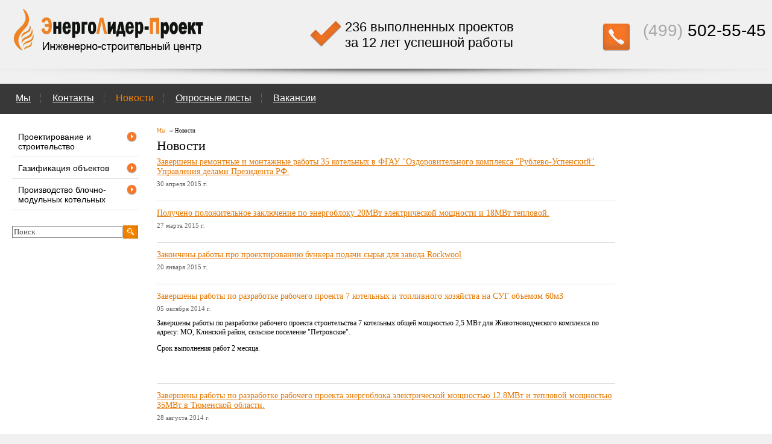

--- FILE ---
content_type: text/html;  charset=utf-8
request_url: https://energy-leader.ru/332/news/page/6/
body_size: 6213
content:
<!DOCTYPE html PUBLIC "-//W3C//DTD XHTML 1.1//EN" "http://www.w3.org/TR/xhtml11/DTD/xhtml11.dtd">
<html xmlns="http://www.w3.org/1999/xhtml" xml:lang="ru" >
    <head>
        <title>Новости - Верхнее меню - Инженерно-строительный центр «ЭнергоЛидер-Проект»</title>
        <meta http-equiv="content-type" content="text/html; charset=utf-8" />
        <meta name="description" content="Инженерно-строительный центр «ЭнергоЛидер-Проект» - Верхнее меню - Новости" />
        <meta name="keywords" content="проектирование строительство техперевооружение реконструкция котельных, газоснабжение, получение технических условий" />
        
        
        <link rel="shortcut icon" href="/img/3_favicon_(24).ico" />

        <link rel="stylesheet" id="main_stylesheet" type="text/css" href="/ajax/css_manager.php?id=388" media="all" />
        <!--[if lte IE 7]>
        	<link rel="stylesheet" href="/themes/canape1/css/ie/main.ie.css" />
        <![endif]-->
        
        <link rel="stylesheet" href="/css/jquery.fancybox.css" />
        <link rel="stylesheet" href="/css/thickbox.css" />
        <link rel="stylesheet" href="/img/skins/cm_default/style.css" />
        <link rel="stylesheet" href="/css/jquery.datepicker.css" type="text/css" />
        <link rel="stylesheet" href="/css/bjqs.css" />
        <link rel="stylesheet" href="/css/typo.css" />
        
        <script src="http://code.jquery.com/jquery-1.8.3.min.js"></script>
        <script type="text/javascript" src="/js/jquery.easing.js"></script>
        <script type="text/javascript" src="/js/bjqs.min.js"></script>
        <script type="text/javascript" src="/js/bjqs.init.js"></script>
        <script type="text/javascript" src="/js/jquery.fancybox.js"></script>
        <script type="text/javascript" src="/js/thickbox.js"></script>
        <script type="text/javascript" src="/js/jquery.livequery.js"></script>
        <script type="text/javascript" src="/js/jquery.jeegoocontext.js"></script>
        <script type="text/javascript" src="/js/ajax.js"></script>
        <script type="text/javascript" src="/js/jquery.fancybox.js"></script>
        <script type="text/javascript" src="/js/form_sender.js"></script>
        <script type="text/javascript" src="/js/shcart.jquery.js"></script>
        <script type="text/javascript" src="/js/jquery.validate.min.js"></script>
        
        <script type="text/javascript" src="/js/init.js"></script>
        
    </head>
    <body tag="site">
        <div class="l-container">
            <div class="container__page">
                <div class="container__content">

                                     

                    <div class="b-pilot">
    <div class="b-logo">
         
        <a href="http://energy-leader.ru"><img src="/img/3_logo-2.jpg"></a>
    </div>  
    <div class="pilot__1"> 
          
        
          <img src="/img/tel.jpg">
        
    </div>                            
    <div class="pilot__2">
         
        <table border="0" cellpadding="1" cellspacing="1" style="height: 60px; width: 350px;">
	<tbody>
		<tr>
			<td>
				<img alt="" src="/img/image/chek.jpg" style="width: 58px; height: 54px;" /></td>
			<td>
				<div>
					<span style="font-size:22px;"><span style="color:#000000;"><span style="font-family:arial,helvetica,sans-serif;">236 выполненных проектов</span></span></span></div>
				<div>
					<span style="font-size:22px;"><span style="color:#000000;"><span style="font-family:arial,helvetica,sans-serif;">за 12 лет успешной работы</span></span></span></div>
			</td>
		</tr>
	</tbody>
</table>
<p>
	&nbsp;</p>

    </div>                            
    <div class="pilot__3">
         
        <p>
	<span style="font-family:arial,helvetica,sans-serif;"><span style="font-size:28px;"><span style="color:#a9a9a9;">(499)</span> 502-55-45</span></span></p>

    </div>                            
</div>
    
<div class="l-content l-content_c"  tag="logo">
    <div class="content__wrapper">
        <div class="content__center">
            <div class="content__indent" tag="banner">
                
                <div class="b-picture" style="background-image: url(/img/0.png); min-height:100px;">
  <div class="picture__wrapper">
  
  </div>
</div>
                            
            </div>
        </div>
    </div>
    <div class="content__left">
        <div class="content__indent">
            
            <div class="b-logo"><a href="http://energy-leader.ru"><img src="/images/empty.gif"></a></div>
            
        </div>
    </div>                            
</div>


<div class="b-slider">
    <div id="banner-fade">
        <ul class="bjqs">
            
            <li>
                
                
                    <img src="/img/1.png" alt="" title="Проектирование и строительство котельных"/>
                    
                    <div class="slide-text">
                        Проектирование и строительство котельных
                    </div>
                    
                
            </li>
            
            <li>
                
                
                    <img src="/img/2.png" alt="" title="Проектирование и строительство промышленных зданий и сооружений"/>
                    
                    <div class="slide-text">
                        Проектирование и строительство промышленных зданий и сооружений
                    </div>
                    
                
            </li>
            
            <li>
                
                
                    <img src="/img/3.png" alt="" title="Газификация промышленных объектов: от получения </br>
техусловий до сдачи объекта в эксплуатацию
"/>
                    
                    <div class="slide-text">
                        Газификация промышленных объектов: от получения </br>
техусловий до сдачи объекта в эксплуатацию

                    </div>
                    
                
            </li>
            
            <li>
                
                
                    <img src="/img/4.png" alt="" title="Поставка котельного и газового оборудования и арматуры"/>
                    
                    <div class="slide-text">
                        Поставка котельного и газового оборудования и арматуры
                    </div>
                    
                
            </li>
            
            <li>
                
                
                    <img src="/img/5.png" alt="" title="Производство блочно-модульных котельных"/>
                    
                    <div class="slide-text">
                        Производство блочно-модульных котельных
                    </div>
                    
                
            </li>
            
        </ul>
    </div>
</div>

<div tag="top-menu" class="l-content l-content_c" style="background: #383838  repeat; height:50px;">
                              
        
            <div class="content__wrapper">
                <div class="content__center">
                    <div class="content__indent">
                        <div class="b-sevice">
                            <ul>
                            
                                
                                    <li ><a href="http://energy-leader.ru/"><ins></ins>Мы</a></li>
                                
                                
                            
                                
                                    <li ><a href="http://energy-leader.ru/332/contacts/"><ins></ins>Контакты</a></li>
                                
                                
                            
                                
                                
                                    <li class="on" ><ins></ins>Новости</li>
                                
                            
                                
                                    <li ><a href="http://energy-leader.ru/332/dokumentaciya/"><ins></ins>Опросные листы</a></li>
                                
                                
                            
                                
                                    <li style="border:0;"><a href="http://energy-leader.ru/332/vakansii/"><ins></ins>Вакансии</a></li>
                                
                                
                            
                            </ul>
                        </div>
                    </div>
                </div>
            </div>
        
    
    <div class="content__left">
        <div class="content__indent upper-logo">
            
            <p>
	&nbsp;<img alt="" src="/img/image/logo.gif" style="width: 154px; height: 37px;" /></p>

        </div>
    </div>
    <div class="content__right">
        <div class="content__indent">
            <div class="b-phone_topbox">
                
                <p>
	<span style="text-align: right;">адрес: г. Москва, проспект Мира, д.102 стр.34 (м. Рижская)</span></p>
<div>
	тел. +7 (499) 502-55-45</div>
<div>
	e-mail: welcome(#)energy-leader.ru</div>

            </div>
        </div>
    </div>
</div>


                    <div tag="wrapper" class="column">
                        <div class="column__center" tag="center_column">
                            <div class="column__center-indent">

                                    

                                    
                                        <div class="b-path" tag="path-line">
                                            <ul>
                                                
                                                    <li><a href="http://energy-leader.ru/">Мы</a></li>
                                                
                                                
                                                    <li>Новости</li>
                                                
                                            </ul>
                                        </div>
                                    
                                    <h1>Новости</h1>

                                    

                                    
                                    <div class="b-special" tag="ref-list">
    
  


</div><div  class="b-news b-news_list" tag="news-list">
<dl>

<dl>
    <dt>
        
           <!--suppress HtmlUnknownTarget -->
           <a class="news-title" href="http://energy-leader.ru/332/news/zaversheny-remontnye-i-montazhnye-raboty-35-kotelnyh-v-fgau-ozdorovitelnogo-kompleksa-rublevo-uspens/">Завершены ремонтные и монтажные работы 35 котельных в ФГАУ "Оздоровительного комплекса "Рублево-Успенский" Управления делами Президента РФ.</a>
        
    </dt>
    <dd>
        <div class="news__date">30 апреля 2015 г.</div>
        <div class="b-editor"></div>
        <div class="g-clear"></div>
    </dd>
</dl>

<dl>
    <dt>
        
           <!--suppress HtmlUnknownTarget -->
           <a class="news-title" href="http://energy-leader.ru/332/news/polucheno-polozhitelnoe-zakljuchenie-po-energobloku-20mvt-elektricheskoj-moschnosti-i-18mvt-teplovoj/">Получено положительное заключение по энергоблоку 20МВт электрической мощности и 18МВт тепловой.</a>
        
    </dt>
    <dd>
        <div class="news__date">27 марта 2015 г.</div>
        <div class="b-editor"></div>
        <div class="g-clear"></div>
    </dd>
</dl>

<dl>
    <dt>
        
           <!--suppress HtmlUnknownTarget -->
           <a class="news-title" href="http://energy-leader.ru/332/news/zakoncheny-raboty-pro-proektirovaniju-bunkera-podachi-syrya-dlya-zavoda-rockwool/">Закончены работы про проектированию бункера подачи сырья для завода Rockwool</a>
        
    </dt>
    <dd>
        <div class="news__date">20 января 2015 г.</div>
        <div class="b-editor"></div>
        <div class="g-clear"></div>
    </dd>
</dl>

<dl>
    <dt>
        
        <span class="news-title">Завершены работы по разработке рабочего проекта 7 котельных и топливного хозяйства на СУГ объемом 60м3</span>
    </dt>
    <dd>
        <div class="news__date">05 октября 2014 г.</div>
        <div class="b-editor"><p>
	Завершены работы по разработке рабочего проекта строительства 7 котельных общей мощностью 2,5 МВт для Животноводческого комплекса по адресу: МО, Клинский район, сельское поселение &quot;Петровское&quot;.</p>
<p>
	Срок выполнения работ 2 месяца.</p>
<p>
	&nbsp;</p>
</div>
        <div class="g-clear"></div>
    </dd>
</dl>

<dl>
    <dt>
        
           <!--suppress HtmlUnknownTarget -->
           <a class="news-title" href="http://energy-leader.ru/332/news/zaversheny-raboty-po-razrabotke-rabochego-proekta-energobloka-elektricheskoj-moschnostju-12-8mvt-i-t/">Завершены работы по разработке рабочего проекта энергоблока электрической мощностью 12.8МВт и тепловой мощностью 35МВт в Тюменской области.</a>
        
    </dt>
    <dd>
        <div class="news__date">28 августа 2014 г.</div>
        <div class="b-editor"></div>
        <div class="g-clear"></div>
    </dd>
</dl>

<dl>
    <dt>
        
           <!--suppress HtmlUnknownTarget -->
           <a class="news-title" href="http://energy-leader.ru/332/news/zaversheny-raboty-po-razrabotke-i-soglasovaniju-s-gup-mo-mosoblgaz-proekta-tehnicheskogo-perevooruzh/">Завершены работы по разработке и согласованию с ГУП МО "Мособлгаз" проекта технического перевооружения котельной 1,8МВт в г.Красногорск Московской области</a>
        
    </dt>
    <dd>
        <div class="news__date">27 августа 2014 г.</div>
        <div class="b-editor"></div>
        <div class="g-clear"></div>
    </dd>
</dl>

<dl>
    <dt>
        
           <!--suppress HtmlUnknownTarget -->
           <a class="news-title" href="http://energy-leader.ru/332/news/zaversheny-raboty-po-razrabotke-rabochego-proekta-rekonstrukcii-parovoj-kotelnoj-po-perevodu-v-vodog/">Завершены работы по разработке рабочего проекта реконструкции паровой котельной по переводу в водогрейный режим.</a>
        
    </dt>
    <dd>
        <div class="news__date">15 августа 2014 г.</div>
        <div class="b-editor"></div>
        <div class="g-clear"></div>
    </dd>
</dl>

<dl>
    <dt>
        
           <!--suppress HtmlUnknownTarget -->
           <a class="news-title" href="http://energy-leader.ru/332/news/zaversheny-raboty-po-razrabotke-rabochego-proekta-tehnicheskogo-perevooruzheniya-kotelnoj-1mvt-v-g-v/">Завершены работы по разработке рабочего проекта технического перевооружения котельной 1МВт в г.Видное. Заказчик: МУП "Видновское ПТО ГХ"</a>
        
    </dt>
    <dd>
        <div class="news__date">17 июля 2014 г.</div>
        <div class="b-editor"></div>
        <div class="g-clear"></div>
    </dd>
</dl>

<dl>
    <dt>
        
           <!--suppress HtmlUnknownTarget -->
           <a class="news-title" href="http://energy-leader.ru/332/news/polucheno-polozhitelnoe-zakljuchenie-gosekspertizy-proekta-7-kotelnyh-i-toplivnogo-hozyajstva-na-sug/">Получено положительное заключение госэкспертизы проекта 7 котельных и топливного хозяйства на СУГ объемом 60м3</a>
        
    </dt>
    <dd>
        <div class="news__date">15 июля 2014 г.</div>
        <div class="b-editor"></div>
        <div class="g-clear"></div>
    </dd>
</dl>

<dl>
    <dt>
        
           <!--suppress HtmlUnknownTarget -->
           <a class="news-title" href="http://energy-leader.ru/332/news/zavershen-proekt-etazherki-ploschadju-442m2-v-proizvodstvennom-cehe-kompanii-restoraciya/">Завершен проект этажерки площадью 442м2 в производственном цехе компании "Ресторация"</a>
        
    </dt>
    <dd>
        <div class="news__date">13 июля 2014 г.</div>
        <div class="b-editor"></div>
        <div class="g-clear"></div>
    </dd>
</dl>


</div>

<div class="b-pageline">
    
    
    <a class="pageline__back2" href="http://energy-leader.ru/332/news/page/5/">Предыдущая</a>
    
    
    

    
    
    <a href="http://energy-leader.ru/332/news/page/3/">3</a>
    
    
    
    
    <a href="http://energy-leader.ru/332/news/page/4/">4</a>
    
    
    
    
    <a href="http://energy-leader.ru/332/news/page/5/">5</a>
    
    
    
    
    
    <a href="http://energy-leader.ru/332/news/page/6/" class="pageline__on">6</a>
    
    
    
    <a href="http://energy-leader.ru/332/news/page/7/">7</a>
    
    
    

    
    
    <a href="http://energy-leader.ru/332/news/page/7/" class="pageline__next2">Следующая</a>
    
    
    
</div>

<div class="b-editor"> 

</div>
<div class="b-special" tag="ref-list">
    
  


</div>
                                    
                                    
                                    
                                    
                                    
                            </div>
                        </div>
                        <div tag="left_column" class="column__left">
                            <div class="column__left-indent">


                                
                                
                                  
<div class="b-menu context" tag="left-menu">
<ul class="level-1"  tag="left-menu-1">                                    

          

<li class="item-1"><span><a href="http://energy-leader.ru/proektirovanie-i-stroitelstvo/"><ins></ins>Проектирование и строительство</a></span></li>


          

<li class="item-1"><span><a href="http://energy-leader.ru/gazifikaciya-ob-ektov/"><ins></ins>Газификация объектов</a></span></li>


          

<li class="item-1"><span><a href="http://energy-leader.ru/proizvodstvo-blochno-modulnyh-kotelnyh/"><ins></ins>Производство блочно-модульных котельных</a></span></li>



</li>
            
</ul>
</div>                                    
 
<form tag="search" id="search_form" method="GET" action="/search/" class="b-search">
    <!--
    <h2>Поиcк</h2>
    -->
    <table>
        <tr>
            <td class="input">
                <div class="b-input"><input name="search_text" value="Поиск"  onfocus="this.value=''"></div>
            </td>
            <td class="button">
                <button><img src="/images/shpic/lupa.jpg" alt="Поиск"></button>
            </td>
        </tr>
    </table>
</form><div class="b-special" tag="ref-list">
    <!--
    <h2>Спецпредложения</h2>
    -->
    
  


</div>
                                            
                            </div>
                        </div>
                        <div tag="right_column" class="column__right"  >
                            <div class="column__right-indent">

                                

                                <!-- div class="b-timer">
    <h2>Скоро зима!</h2>
    
    <h3>Отопительный сезон начнется через</h3>
     <link rel="stylesheet" href="/css/style4.css">
<script type="text/javascript">
    year = 2015; month = 10; day = 15;
    hour= 00; minute= 00; sec= 0;
    function CountBox() {
        dateNow = new Date;
        amount = dateFuture.getTime() - dateNow.getTime() + 5;
        delete dateNow;
        if (amount < 0) {
            out = "<div class='countbox-num'><div id='countbox-days1'><span></span>0</div><div id='countbox-days2'><span></span>0</div><div id='countbox-days-text'>день</div></div>" +
                    "<div class='countbox-space'>:</div>" +
                    "<div class='countbox-num'><div id='countbox-hours1'><span></span>0</div><div id='countbox-hours2'><span></span>0</div><div id='countbox-hours-text'>час</div></div>" +
                    "<div class='countbox-space'>:</div>" +
                    "<div class='countbox-num'><div id='countbox-mins1'><span></span>0</div><div id='countbox-mins2'><span></span>0</div><div id='countbox-mins-text'>мин</div></div>" +
                    "<div class='countbox-space'>:</div>" +
                    "<div class='countbox-num'><div id='countbox-secs1'><span></span>0</div><div id='countbox-secs2'><span></span>0</div><div id='countbox-secs-text'>сек</div></div>";
            document.getElementById("countbox").innerHTML = out
        } else {
            days = 0;
            days1 = 0;
            days2 = 0;
            hours = 0;
            hours1 = 0;
            hours2 = 0;
            mins = 0;
            mins1 = 0;
            mins2 = 0;
            secs = 0;
            secs1 = 0;
            secs2 = 0;
            out = "";
            amount = Math.floor(amount / 1e3);
            days = Math.floor(amount / 86400);
            days1 = (days >= 10) ? days.toString().charAt(0) : '0';
            days2 = (days >= 10) ? days.toString().charAt(1) : days.toString().charAt(0);
            amount = amount % 86400;
            hours = Math.floor(amount / 3600);
            hours1 = (hours >= 10) ? hours.toString().charAt(0) : '0';
            hours2 = (hours >= 10) ? hours.toString().charAt(1) : hours.toString().charAt(0);
            amount = amount % 3600;
            mins = Math.floor(amount / 60);
            mins1 = (mins >= 10) ? mins.toString().charAt(0) : '0';
            mins2 = (mins >= 10) ? mins.toString().charAt(1) : mins.toString().charAt(0);
            amount = amount % 60;
            secs = Math.floor(amount);
            secs1 = (secs >= 10) ? secs.toString().charAt(0) : '0';
            secs2 = (secs >= 10) ? secs.toString().charAt(1) : secs.toString().charAt(0);
            out = "<div class='countbox-num'><div id='countbox-days1'><span></span>" + days1 + "</div><div id='countbox-days2'><span></span>" + days2 + "</div><div id='countbox-days-text'>день</div></div>" +
                    "<div class='countbox-space'>:</div>" +
                    "<div class='countbox-num'><div id='countbox-hours1'><span></span>" + hours1 + "</div><div id='countbox-hours2'><span></span>" + hours2 + "</div><div id='countbox-hours-text'>час</div></div>" +
                    "<div class='countbox-space'>:</div>" +
                    "<div class='countbox-num'><div id='countbox-mins1'><span></span>" + mins1 + "</div><div id='countbox-mins2'><span></span>" + mins2 + "</div><div id='countbox-mins-text'>мин</div></div>" +
                    "<div class='countbox-space'>:</div>" +
                    "<div class='countbox-num'><div id='countbox-secs1'><span></span>" + secs1 + "</div><div id='countbox-secs2'><span></span>" + secs2 + "</div><div id='countbox-secs-text'>сек</div></div>";
            document.getElementById("countbox").innerHTML = out;
            setTimeout("CountBox()", 1e3)
        }
    }
    month = --month;
    dateFuture = new Date(year, month, day, hour, minute, sec);
    window.onload = function () {
        CountBox()
    }
</script>

<div id="countbox"><div class="countbox-num"><div id="countbox-days1"><span></span>1</div><div id="countbox-days2"><span></span>7</div><div id="countbox-days-text"></div></div><div class="countbox-space"></div><div class="countbox-num"><div id="countbox-hours1"><span></span>1</div><div id="countbox-hours2"><span></span>2</div><div id="countbox-hours-text"></div></div><div class="countbox-space"></div><div class="countbox-num"><div id="countbox-mins1"><span></span>0</div><div id="countbox-mins2"><span></span>9</div><div id="countbox-mins-text"></div></div><div class="countbox-space"></div><div class="countbox-num"><div id="countbox-secs1"><span></span>2</div><div id="countbox-secs2"><span></span>0</div><div id="countbox-secs-text"></div></div></div>
    </div --><div class="b-special" tag="ref-list">
  <!--
  <h2>Спецпредложения</h2>
  -->
  
  


</div>


                            </div>
                        </div>

                        <div class="column__center-bg">
                            <div class="column__center-inside"></div>
                        </div>
                        <div class="column__left-bg">
                            <div class="column__left-inside"></div>
                        </div>
                        <div class="column__right-bg">
                            <div class="column__right-inside"></div>
                        </div>
                    </div>
                    <div class="l-grid__stoper"></div>

                                       
                    
                    
                </div>
            </div>
            <div class="container__opera">
                <div class="container__field">
                    <div class="container__wrapper">
                        <div class="container__left"></div>
                        <div class="container__right"></div>
                        <div class="l-grid l-grid_3 l-grid_footer" tag="footer">
                            <div class="grid__wrapper">
                                <div class="grid__item">
                                    <div class="grid__indent">
                                        
    
                                       <div><p>
	<span style="font-family:arial,helvetica,sans-serif;"><span style="font-size:12px;">&copy; Инженерно-строительный центр&nbsp;&laquo;ЭнергоЛидер-Проект&raquo;, 2013 - 2025</span></span></p>
</div>
                                       <div class="web-copyright"><p>
	Web-canape - <a href="http://www.web-canape.ru/?utm_source=copyright">быстрое создание сайтов</a> и <a href="http://www.web-canape.ru/seo/?utm_source=copyright">продвижение</a></p></div>
                                    </div>
                                </div>
                                <div class="grid__item">
                                    <div class="grid__indent">
    
                                        <div class="b-counter">
                                            <!-- Yandex.Metrika counter -->
<script type="text/javascript">
(function (d, w, c) {
    (w[c] = w[c] || []).push(function() {
        try {
            w.yaCounter23326228 = new Ya.Metrika({id:23326228,
                    webvisor:true,
                    clickmap:true,
                    trackLinks:true,
                    accurateTrackBounce:true});
        } catch(e) { }
    });

    var n = d.getElementsByTagName("script")[0],
        s = d.createElement("script"),
        f = function () { n.parentNode.insertBefore(s, n); };
    s.type = "text/javascript";
    s.async = true;
    s.src = (d.location.protocol == "https:" ? "https:" : "http:") + "//mc.yandex.ru/metrika/watch.js";

    if (w.opera == "[object Opera]") {
        d.addEventListener("DOMContentLoaded", f, false);
    } else { f(); }
})(document, window, "yandex_metrika_callbacks");
</script>
<noscript><div><img src="//mc.yandex.ru/watch/23326228" style="position:absolute; left:-9999px;" alt="" /></div></noscript>
<!-- /Yandex.Metrika counter -->
                                        </div>
    
                                    </div>
                                </div>
                                <div class="grid__item">
                                    <div class="grid__indent">
                                        
    
                                        <p style="text-align: right;">
	<span style="font-family:arial,helvetica,sans-serif;"><span style="font-size:12px;"><a href="http://energy-leader.ru">Главная</a> | <a href="http://energy-leader.ru/sitemap/">Карта сайта</a> | <a href="http://energy-leader.ru/332/contacts/">Обратная связь</a></span></span></p>
<div style="text-align: right;">
	<span style="font-family:arial,helvetica,sans-serif;"><span style="font-size:12px;">Адрес: г. Москва, </span></span><span style="font-family:arial,helvetica,sans-serif;"><span style="font-size:12px;">м. Рижская, </span></span><br />
	проспект Мира, д.102 стр.34</div>
<div style="text-align: right;">
	<span style="font-family:arial,helvetica,sans-serif;"><span style="font-size:12px;">Телефон: +7 (499) 502-55-45</span></span></div>
<div style="text-align: right;">
	<span style="font-family:arial,helvetica,sans-serif;"><span style="font-size:12px;">E-mail: welcome(#)energy-leader.ru</span></span></div>

                                    </div>
                                </div>
                            </div>
                        </div>
                    </div>
                </div>
            </div>
        </div>
    </body>
</html>


--- FILE ---
content_type: text/css; charset=utf-8
request_url: https://energy-leader.ru/ajax/css_manager.php?id=388
body_size: 7071
content:
/*- import typography styles -*/
@import url(/css/typo.css) all;

/* css_manager */html,
body {
    height: 100%;
}
body {
    margin: 0;
    position: relative;
    z-index: 0;
    	color : #ECECEC0;
	font-family : Verdana;
	font-size : 12px;
	font-weight : normal;
	font-style : normal;
	text-decoration : none;

    background-color: #f0f0f0;  
}
h1 {
    margin: 0 0 .3em;
    	color : #000000;
	font-family : Tahoma;
	font-size : 22px;
	font-weight : normal;
	font-style : normal;
	text-decoration : none;

}  
h2 {
    margin: 0 0 .3em;
    	color : #000000;
	font-family : Tahoma;
	font-size : 18px;
	font-weight : normal;
	font-style : normal;
	text-decoration : none;

}
a {
    color: #e57700;
    text-decoration: none;
}
a:visited {
    color: #e57700;
    text-decoration: none;
}
a:hover,
a:active{
    color: #383838;
    text-decoration: none;
}
.clear, .g-clear {
    clear: both;
}
img {border: 0;}
/*-------------------------------*/
.detailed button{
    background: url(/img/py769tb9.gif) no-repeat scroll 50% 50%;
    border: 0;
}
.g-clear {
    clear: both;
}
/*-------------------------------*/
.container__field,    
.container__page,
.l-container {
    min-width: 980px;
    width: 100%;
}
.l-container {
    min-height: 100%;
    position: absolute;
    overflow: hidden;            
    background-color:#f0f0f0;
}
.container__field,    
.container__page {
    max-width: 1280px;
    position: relative;
    left: 50%;
    top: 0;
}
.container__page {
    z-index: 1;
}
.container__wrapper,
.container__content {
    width: 100%;
    position: relative;
    left: -50%;
}
.container__opera {
    width: 100%;
    overflow: hidden;
    left: 0;
    top: 0;
}
.container__right,
.container__left,
.container__wrapper,
.container__field,
.container__opera {
    height: 100%;
    position: absolute;
}
.container__right,
.container__left {
    width: 1000px;
}
.container__left {
    left: -1000px;
     background: #f0f0f0 url(/img/4998_0.png) 100% 0 repeat-y;
}
.container__right {
    margin-left: 100%;
    background: #f0f0f0 url(/img/8479_0.png) 0 0 repeat-y;
}
    /*-------------------------------*/
    .l-container_footer {
        margin-top: -5em;
        min-height: 0;
    }
    .l-container_footer .container__page {
        padding-bottom: 0;
    }
    .l-container_footer .container__content {
        height: 5em;
        background: #a1a1a1;
        color: #d5d2ca;
    }
/*-------------------------------*/
.l-grid {
    position: absolute;
    bottom: 0;
    left: 0;
    right: 0;
    z-index: 20;
}
.l-grid__stoper {
    padding: .5em 10px;
    height:140px;
}
.grid__wrapper {
    position: relative;
}
.grid__wrapper:after {
    clear: both;
    display: block;
    content: '';
}
.grid__item {
    float: left;
    clear: right;
    display: none;
}
    /*-------------------------------*/
    .l-grid_1 .grid__item {
        width: 100%;
        display: block;
    }
    /*-------------------------------*/
    .l-grid_2 .grid__item {
        width: 50%;
        display: block;
    }
    /*-------------------------------*/
    .l-grid_3 .grid__item {
        width: 33.33%;
        display: block;
    }
    /*-------------------------------*/
    .l-grid_4 .grid__item {
        width: 25%;
        display: block;
    }
    /*-------------------------------*/
    .l-grid_5 .grid__item {
        width: 20%;
        display: block;
    }
    /*-------------------------------*/
    .l-grid_tape {
        background: #ebebe1;
    }
    .l-grid_tape .grid__wrapper {
        padding: .5em 10px;
    }
    .l-grid_tape .grid__indent {
        padding: 10px;
    }
    .l-grid_tape a,
    .l-grid_tape a:visited {
        color: #258dc3;
    }
    .l-grid_tape a:hover,
    .l-grid_tape a:active{
        color: #a3a096;
    }
    /*-------------------------------*/
    .l-grid_footer .grid__wrapper {
        padding: .5em 10px;
        background-color: #383838;
        background-image: url('/images/empty.gif');
        background-position: left top;
        background-repeat: repeat-x;
        color:#ffffff;
        height:140px;
    }
    .l-grid_footer .grid__indent {
        padding: 10px;
    }
    .l-grid_footer form {
        margin: 0;
    }
    .l-grid_footer p {
        margin: 0;
        font-size: .79em;
        line-height: 1.5;
        color:#ffffff;
    }
    .l-grid_footer a {
        color: #f17e00;
    }
    .l-grid_footer a:hover, 
    .l-grid_footer a:active {
        color: #f17e00;
    }   
    .l-grid_footer .web-copyright {
        margin-top: 20px;
    } 
/*-------------------------------*/
.l-content {
    width: 100%;
    position: relative;
}
.l-content:after {
    clear: both;
    display: block;
    content: '';
}
.content__wrapper {
    width: 100%;
    float: left;    
}
.content__center {
    margin: 0 220px;
    position: relative;
}
.content__right,
.content__left {
    float: left;
    clear: right;
    width: 220px;
}
.content__left {
    margin-left: -100%;
}
.content__right {
    margin-left: -220px;
}
.content__indent {
    position: relative;
}
    /*-------------------------------*/
    .l-content_c .content__center {
        margin: 0;
    }
    .l-content_c .content__right,
    .l-content_c .content__left {
        display: none;
    }
    /*-------------------------------*/
    .l-content_lc .content__center {
        margin-right: 0;
    }
    .l-content_lc .content__right {
        display: none;
    }
    /*-------------------------------*/
    .l-content_cl .content__center {
        margin-left: 0;
    }
    .l-content_cl .content__left {
        margin-left: -220px;
    }
    .l-content_cl .content__right {
        display: none;
    }
    /*-------------------------------*/
    .l-content_cr .content__center {
        margin-left: 0;
    }
    .l-content_cr .content__left {
        display: none;
    }
    .l-content_cr .content__right {
        margin-left: -220px;
    }
    /*-------------------------------*/
    .l-content_rc .content__center {
        margin-right: 0;
    }
    .l-content_rc .content__left {
        display: none;
    }
    .l-content_rc .content__right {
        margin-left: -100%;
    }    
    /*-------------------------------*/
    .l-content_rcl .content__left {
        margin-left: -220px;
    }
    .l-content_rcl .content__right {
        margin-left: -100%;
    }    
/*-------------------------------*/
.b-counter {
    width: 100%;
    position: relative;
}
.b-counter:after {
    clear: both;
    display: block;
    content: '';
}
.counter__item {
    margin: 4px 4px 0 0;
    float: left;
    display: block;
}
.b-counter img {
    vertical-align: middle;
}
/*-------------------------------*/
.b-input {
    padding: 0 6px 0 0;
}
.b-input input {
    margin-left: -6px;
    width: 100%;
    position: relative;
    left: 6px;
    font-family: tahoma;
}
/*-------------------------------*/
.b-search {
    margin: 0 0 2em;
    padding: 0 20px;
    position: relative;
}
.b-search h2 {
    /*margin: 0 0 .3em;
    font-weight: bold;
    font-size: 1em;
    color: #000;*/
}
.b-search table {
    width: 100%;
    border-collapse: collapse;
}
.b-search input {
    color: #515151;
    border: 1px solid #7b7978;
}
.b-search .input {
    padding: 0;
    width: 100%;
    vertical-align: middle
}
.b-search .button {
    vertical-align: middle;   
}      
.b-search .button button{
    float: right;
    padding: 0;
    margin: 0;
    border: 0 ;
    background: none;  
    font-size: 0; 
    cursor: pointer;
}
    /*-------------------------------*/
    .b-search_page {
        padding: 0;
    }
    .b-search_page input {
        font-size: 1.21em;
    }
/*-------------------------------*/
.b-tape {
    width: 100%;
    position: relative;
}
.b-tape p,
.b-tape h3 {
    margin: 0;
    font-weight: normal;
}
.b-tape h3 {
    margin-bottom: .6em;
    font-weight: bold;
    font-size: .86em;
}
.b-tape p {
    font-size: .79em;
}
/*-------------------------------*/
.b-banner {
    padding: 1em 0;
    width: 100%;
    overflow: hidden;
    position: relative;
    text-align: center;
}
.b-banner img {
    vertical-align: top;
    border: 0;
}
/*-------------------------------*/
.b-phone {
    padding: .3em 0;
    text-align: center;
    white-space: nowrap;
}
/*-------------------------------*/
.b-sevice {
    margin: 0;
    padding: 15px 0px 15px 10px;
    position: relative;
}
.b-sevice:after {
    clear: both;
    display: block;
    content: '';
}
.b-sevice ul {
    margin: 0;
    padding: 0;
    width: 100%;
    list-style: none;  
    text-align: left;
}
.b-sevice li {
    margin: 0;
    padding: 0 1em;
    border-right: #6e6e6e dotted 1px; 
    position: relative; 
    display: -moz-inline-stack;
    display: inline-block;
    font-size: 1.14em;
    text-transform: none;
    line-height: 1.1;
    	color : #f17e01;
	font-family : Arial;
	font-size : 16px;
	font-weight : normal;
	font-style : normal;
	text-decoration : none;

}
.b-sevice li a,
.b-sevice li a:visited {
    	color : #ffffff;
	font-family : Arial;
	font-size : 16px;
	font-weight : normal;
	font-style : normal;
	text-decoration : underline;

}
.b-sevice li a:hover,
.b-sevice li a:active{
    	color : #f17e01;
	font-family : Arial;
	font-size : 16px;
	font-weight : normal;
	font-style : normal;
	text-decoration : none;

}
.b-sevice ins {
    width: 15px;
    height: 15px;
    overflow: hidden;
    position: absolute;
    background: url(/themes/canape1/img/img.gif);
    left: 0;
    top: .25em;
    display: none;
}
.b-sevice a:hover ins {
    background: url(/themes/canape1/img/img-2.gif);
}
.b-sevice li.on {
    	color : #f17e01;
	font-family : Arial;
	font-size : 16px;
	font-weight : normal;
	font-style : normal;
	text-decoration : none;

}
.b-sevice li.on a,
.b-sevice li.on a:visited {
    	color : #f17e01;
	font-family : Arial;
	font-size : 16px;
	font-weight : normal;
	font-style : normal;
	text-decoration : none;

}
.b-sevice li.on a:hover,
.b-sevice li.on a:active{
    	color : #ffffff;
	font-family : Arial;
	font-size : 16px;
	font-weight : normal;
	font-style : normal;
	text-decoration : underline;

}
.b-sevice .on ins {
    background: url(/themes/canape1/img/img-2.gif);
}
/*-------------------------------*/
.b-picture {
    width: 100%;
    height: 114px;
    overflow: hidden;
    position: relative;
    background-position: center 100%;
    background-repeat: no-repeat; 
}
.picture__wrapper {
    width: 100%;
    position: absolute;
    left: 0;
    bottom: -1px;
}
.picture__motto {
    padding: .3em 20px;
    font-style: italic;
    font-size: 1.54em;
    text-transform: uppercase;
}
/*-------------------------------*/
.b-logo {
    position: absolute;
    z-index: 9;
}
.b-logo a,
.b-logo {
    width: 200px;
    height: 50px;
    display: block;
    background: url(../img/img.gif);
}
.b-logo img {
    display: none;
}
/*-------------------------------*/
.b-menu {
    margin-bottom: 2em;
    position: relative;
    background-color: #fffdfc;
    text-align: left;
}
.b-menu ul {
    margin: 0;
    padding: 0;
    position: relative;
    list-style: none;
}
.b-menu li {
    margin: 0;
    position: relative;
    background-color: #eeeeee;
}
.b-menu li a:link,
.b-menu li a:visited {
    padding: 10px 32px 10px 10px;
    display: block;
    	color : #000000;
	font-family : Arial;
	font-size : 14px;
	font-weight : normal;
	font-style : normal;
	text-decoration : none;

}
.b-menu li a:hover,
.b-menu li a:active{
    	color : #000000;
	font-family : Arial;
	font-size : 14px;
	font-weight : normal;
	font-style : normal;
	text-decoration : none;

}
.b-menu .level-1 {}
.b-menu .item-1 {
    margin: 0;
    padding: 0;
    font-size: 0.86em;
    text-transform: none;    
}
.b-menu .item-1 span {
    display: block;
    background: transparent url('/img/plashka-menu2.jpg') left bottom repeat-x; 
}
.b-menu .item-1 ins {
    width: 20px;
    height: 20px;
    overflow: hidden;
    position: absolute;
    background: url(/img/9225_b2.png) 50% 50% no-repeat;
    top: .6em;
    right: 2px;
}
.b-menu .on-1 {
    background: #fff;
}
.b-menu .item-1 span:hover,
.b-menu .on-1 span {
    background: #ff9600 url('/img/plaska-menu.jpg') left bottom repeat-x;
    	color : #fff;
	font-family : Arial;
	font-size : 14px;
	font-weight : normal;
	font-style : normal;
	text-decoration : none;

}
.b-menu li.on-1 a,
.b-menu li.on-1 a:visited,
.b-menu li.on-1 a:hover,
.b-menu li.on-1 a:active, 
.b-menu li a:hover {
    	color : #fff;
	font-family : Arial;
	font-size : 14px;
	font-weight : normal;
	font-style : normal;
	text-decoration : none;

}
.b-menu .on-1 ins {
    top: .6em;
    background: url(/img/4521_b1.png) 50% 50% no-repeat
}
.b-menu .level-2 {
    background-color: #EEE;
    padding: 10px 0;
}
.b-menu .item-2 {
    text-transform: none; 
    line-height: 1.1;
}
.b-menu li.item-2 a,
.b-menu li.item-2 a:visited {
    padding: 3px 10px 3px 20px;
    	color : #e57700;
	font-family : Arial;
	font-size : 12px;
	font-weight : normal;
	font-style : normal;
	text-decoration : underline;

}
.b-menu li.item-2 a:hover,
.b-menu li.item-2 a:active{
    	color : #000000;
	font-family : Arial;
	font-size : 12px;
	font-weight : normal;
	font-style : normal;
	text-decoration : none;
} 
.b-menu li.on-2 a,
.b-menu li.on-2 a:visited,
.b-menu li.on-2 a:hover,
.b-menu li.on-2 a:active{
    	color : #000000;
	font-family : Arial;
	font-size : 12px;
	font-weight : normal;
	font-style : normal;
	text-decoration : none;

}
.b-menu .level-3 {}
.b-menu .item-3 {}
.b-menu li.item-3 a,
.b-menu li.item-3 a:visited {
    padding: 2px 40px 2px 40px;
    	color : #0000000;
	font-family : Arial;
	font-size : 12px;
	font-weight : normal;
	font-style : normal;
	text-decoration : none;

}
.b-menu li.item-3 a:hover,
.b-menu li.item-3 a:active {
    	color : #000000;
	font-family : Arial;
	font-size : 12px;
	font-weight : normal;
	font-style : normal;
	text-decoration : underline;

}  
.b-menu li.on-3 a,
.b-menu li.on-3 a:visited,
.b-menu li.on-3 a:hover,
.b-menu li.on-3 a:active {
    	color : #000000;
	font-family : Arial;
	font-size : 12px;
	font-weight : normal;
	font-style : normal;
	text-decoration : underline;

}
/*-------------------------------*/
.b-special {
    position: relative;
}
.b-special h2 {
    /*margin: 0 0 .3em;
    font-weight: normal;
    font-size: 1.29em;
    color: #000;*/    
}
.b-special h3 {
    margin: 0 0 .3em;
    padding: 0 10px 0;
    font-weight: bold;
    font-size: .93em;
    color: #000;    
}
.b-special p {
    margin: 0 0 1em;
}
.b-special ul {
    margin: 0;
    padding: 0;
    list-style: none;
}
.b-special li {
    margin: 0 0 2em;
}
.b-special div {
    margin: 0 0 .6em;
    position: relative;
}
.b-special img {
    vertical-align: top;
    border: 0;
}
.b-special a,
.b-special a:visited {}
.b-special a:hover,
.b-special a:active {}
/*-------------------------------*/
.b-timer {
    background: #f87625;
    padding: 13px;
    color: #fff;
    margin-bottom: 20px;
}
.b-timer h2 {
    font-size: 25px;
    font-weight: bold;
    color: #fff !important;
}
.b-timer h3 {
    font-size: 16px;
    font-weight: normal;
    margin-right: -20px;
}
/*-------------------------------*/
.b-news {
    margin-bottom: 2em;
    padding: 0 20px;
    position: relative;
}
.b-news dl {
    margin: 0;
    padding: 0;
    position: relative;
    background: url(/img/4572_razdel.jpg) 0 100% repeat-x;
}
.b-news dt {
    margin: 0 0 0.5em 0;
    background: url('/img/7614_0.png') 0 50% no-repeat;
    padding-left: 0px;
    xheight:px;
}
.b-news .news__date {
    padding-bottom: 1em;
    	color : #636363;
	font-family : Tahoma;
	font-size : 11px;
	font-weight : normal;
	font-style : normal;
	text-decoration : none;

}
.b-news dd {
    margin: 0 0 1em;
    padding: 0 0 .2em;
    font-size: 1em;
}
.b-news .news-title,
.b-news .news-title:visited {
    	color : #e57700;
	font-family : Tahoma;
	font-size : 14px;
	font-weight : normal;
	font-style : normal;
	text-decoration : underline;

}
.b-news .news-title:hover,
.b-news .news-title:active {
    	color : #e57700;
	font-family : Tahoma;
	font-size : 14px;
	font-weight : normal;
	font-style : normal;
	text-decoration : none;

}
.b-news span.news-title,
.b-news span.news-title:visited,
.b-news span.news-title:hover,
.b-news span.news-title:active {
    text-decoration: none;
}
.b-news .news_detail_back {
    margin: 1.5em 0;
}  
.b-news .news__avtor {
    
}
.b-news .news__dettitle {
    padding-bottom: 1em;
}
    /*-------------------------------*/
    .b-news_list {
        margin-bottom: 0;
        padding: 0;
    }
    .b-news_list p {
        margin: 0 0 1em;
        font-size: 1em;
    }    
    .b-news_list dd {
        padding-bottom: 1em;
        font-size: 1em;
    }
    .b-news_page {
        margin-bottom: 1em;
        padding: 0;
    }
    /*-------------------------------*/
    .b-news-index dt {
        margin: 0 0 0.5em 0;
        padding-bottom: 3px;
        background: url('/img/7614_0.png') 0 4px no-repeat;
        padding-left: 0px;
    }
/*-------------------------------*/
.b-path {
    margin: 0;
    padding: 0 0 .4em;
    position: relative;
}
.b-path li,
.b-path ul {
    margin: 0;
    padding: 0;
    display: inline;
}
.b-path li {
    font-size: .79em;
} 
.b-path li:before {
    content: "\a0→\20";
}
.b-path li:first-child:before {
    content: "";
}
.b-path a {}
/*-------------------------------*/
.b-basket {
    margin: .6em 0 1em;
    padding: 0 0 0 90px;
    min-height: 90px;
    position: relative;
}
.b-basket ins {
    width: 90px;
    height: 90px;
    overflow: hidden;
    position: absolute;
    background: url(/img/basket.jpg) center center no-repeat;
    top: 0;
    left: 0;
}
.b-basket dt {
    margin: 0;
    line-height: 1.7;
}
.b-basket dt a,
.b-basket dt a:visited {
    font-size: 14px;
    text-decoration: underline;
}
.b-basket dd {
    margin: 0;
    color:;
    font-style: italic;
    font-size: .86em;
    line-height: 1.3;
}
/*-------------------------------*/
.b-basketbox {}
.b-basketbox table {
    margin: 0 0 2em 0;
    padding: 0;
    width: 100%;
    border-collapse: collapse;
}
.b-basketbox th {
    margin: 0;
    padding: 4px 6px;
    background-color: #000002;
    color: #ffffff;
    border: 1px solid #000002;
    text-align: left;
}
.b-basketbox td {
    margin: 0;
    padding: 6px;
    border: 1px solid #000002;
    vertical-align: top;
}
.b-basketbox .basketbox__butbox {
    text-align: right;
}
.b-basketbox input {
    width: 50px;
} 
/*---map-------------------------*/
#b-map {
    list-style: none outside none;
    margin: 0 0 1em;
    padding: 0;
}
#b-map ul {
    list-style: none outside none;
    margin: 0;
    padding: 0.5em 0 0 3em;
}
#b-map li {
    margin: 0 0 0.5em;
    padding: 0;
}
/*---editor----------------------*/
.b-editor {
    position: relative;
}
.b-editor h2 {
    margin: 0 0 .3em;
    	color : #000000;
	font-family : Tahoma;
	font-size : 18px;
	font-weight : normal;
	font-style : normal;
	text-decoration : none;

}
.b-editor h3 {
    margin: 0 0 .3em;
    font-weight: bold;
    font-size: .86em;
    color: #000;
}
.b-editor h4 {
    margin: 0 0 .3em;
    font-weight: bold;
    font-size: .86em;
    color: #000;
}
.b-editor h5 {
    margin: 0 0 .3em;
    font-weight: bold;
    font-size: .86em;
    color: #000;
}
.b-editor h6 {
    margin: 0 0 .3em;
    font-weight: bold;
    font-size: .86em;
    color: #000;
}
.b-editor p {
    margin: 0 0 1em;
}
.b-editor ul,
.b-editor ol {
    margin: 0 0 1em;
    padding: 0 0 0 3em;
}
.b-editor ol {
    list-style: decimal;
}
.b-editor ul {
    list-style: square;
}
.b-editor li {
    margin: 0 0 .1em;
}
.b-editor table {
    margin: 0 0 1em;
    border-collapse: collapse;
}
.b-editor th {
    font-weight: bold;
}
.b-editor td,
.b-editor th {
    padding: .2em .6em;
    vertical-align: top;
    text-align: left;
}
.b-editor img {
    border: 0;
}
.b-editor table {}
.b-editor th {}
.b-editor td {}
/*-------------------------------*/
.no_right{
    margin-right:20px;
}
/*-------------------------------*/
.b-pilot {
    width: 100%;
    position: relative;
    z-index: 10;
}
.pilot__1 {
    padding: 0;
    position: absolute;
    z-index: 15;
}
.pilot__2 {
    padding: 0;
    position: absolute;
    z-index: 15;
    right: 50%!important;
    margin-right: -220px;
}
.pilot__3 {
    padding: 0;
    position: absolute;
    z-index: 15;
}    

/*-------------------------------*/
.b-auth {
    min-height: 105px;
    position: relative;
    background:  url('/img/auto.jpg') 50% 0 no-repeat;
    padding: 20px 20px 0 15px;
    margin-bottom: 20px;
    	color : #ffffff;
	font-family : Tahoma;
	font-size : 12px;
	font-weight : normal;
	font-style : normal;
	text-decoration : none;

}
.b-auth .inpusize1 {
    /*width: 120px;*/
    /*width: 120px;*/
    width: 100%;
    border: 1px solid #8e8f8f;
}
.b-auth .auth_tab {
    margin-bottom: 10px;
    width: 100%;
}
.b-auth a{
    	color : #ff8500;
	font-family : Tahoma;
	font-size : 12px;
	font-weight : normal;
	font-style : normal;
	text-decoration : underline;

}     
.b-auth button{
    xbackground: transparent url('/images/knopka-auto.jpg') 50% 50% no-repeat;
    border:0;
    width:70px;
    text-align: center;
    float: right;
}
#auth_form{
    color:red; 
    width:100%; 
    text-align:center;
}
/*-------------------------------*/
.b-formbox {
    padding: 1em;
    margin: 20px 0;
    border: 1px solid #e6e6e6;
    background-color: #f4f4f4;
}
.b-formbox table {
    width: 100%;
}
.b-formbox td {
    padding: 0.3em 1em;
    vertical-align: top;
}
.b-formbox .formbox__left {
    width: 100px;
}
.b-formbox p.formbox__spectext {
    margin: 0;
    font-size: 0.75em;
    color: #b2b2b2;
    clear: both;
}
.b-formbox .formbox__input {
    width: 280px;
    border: 1px solid #8e8f8f;
}
.b-formbox .formbox__select {
    width: 283px;
}
.b-formbox .formbox__mark {
    color: #ff0000;
}
.b-formbox .img_captcha {
    margin-right: 0.5em;
    float: left;
}
.b-formbox .formbox__captcha {
    margin-right: 0.5em;
    float: left;
}
.b-formbox .formbox__captcha input {
    margin-right: 0.5em;
    width: 90px;
    border: 1px solid #8e8f8f;
}
.b-formbox .formbox__textarea {
    width: 408px;
    min-height: 100px;
    resize: vertical;
    display: block;
    border: 1px solid #8e8f8f;
}
.b-formbox label.error {
    font-size: 0.75em;
    color: #cc3333;
    display: block;
}
.b-formbox input.error,
.b-formbox textarea.error {
    border-color: #cc6666;
    background-color: #ffcccc; 
}
.b-formbox .formbox__file {
    margin-right: 0.5em;
}
.b-formbox .formbox__labelr {
    margin-right: 0;
    float: left;
}
.b-formbox .formbox__radio {
    margin-top: 5px;
    margin-right: 1em;
    float: left;
}  
.b-formbox .formbox__delim {
    margin-bottom: 1em;
    padding-bottom: 0.3em;
    border-bottom: 1px solid #e6e6e6;
    font-weight: bold;
}
.b-formbox .formbox__right {
    text-align: right;
}
.b-formbox p {
    margin: 0;
}
    /*-------------------------------*/
    .b-formbox2 {
        margin-top: 1em;
    }
.b-formbox .messages {
    margin: 10px 0 10px 15px;
}
.b-formbox .messages p.error {
    color: red;
}
/*-------------------------------*/
.b-catalogbox {
    margin-right: -3em;
}
.b-catalogbox p {
    margin: 0 0 .5em;
}
.b-catalogbox .catalogbox__item {
    margin: 0 1em 2em 0;
    padding-bottom: 3em;
    width: 170px;
    height: 200px;
    float: left;
    overflow: hidden;
    position: relative;
}
.b-catalogbox .catalogbox__imgbox {
    margin-bottom: 20px;
    width: 168px;
    height: 168px;
    position: relative;
    border: 1px solid #dce1e6;
    text-align: center;
    font-size: 0;
}
.b-catalogbox .catalogbox__imgboxleft {
    margin-right: 25px;
    float: left;
}
.b-catalogbox .catalogbox__img {
    display: -moz-inline-box;
    display: inline-block;
    vertical-align: middle;
    zoom:1;
    //display:inline;
}
.b-catalogbox .catalogbox__imgbig {
    margin-right: 1em;
    position: relative;
    float: left;
}
.b-catalogbox .single_3 {
    margin-left: 1px;
    font-size: 0;
}
.b-catalogbox .catalogbox__helper {
    display:-moz-inline-box;
    display:inline-block;
    vertical-align: middle;
    height: 100%;
    width: 0px;
    zoom:1;
    //display:inline;
}
.b-catalogbox .catalogbox__badges {
    position: absolute;
    top: 5px;
    right: 5px;
    z-index: 1;
} 
.b-catalogbox .catalogbox__discount {
    padding: 0 26px 0 6px;
    	color : #ffffff;
	font-family : Tahoma;
	font-size : 12px;
	font-weight : bold;
	font-style : normal;
	text-decoration : none;

    background-color: #fe0000;
    margin-bottom: 5px;
}
.b-catalogbox .catalogbox__new {
    /*padding: 0 26px 0 6px;*/
    	color : #ffffff;
	font-family : Tahoma;
	font-size : 12px;
	font-weight : bold;
	font-style : normal;
	text-decoration : none;

    /*background-color: #fe0000;*/
    margin-bottom: 5px;
}
.b-catalogbox .catalogbox__price {
    font-size: 14px;
    color: #000;
}
.b-catalogbox .catalogbox__price span {
    	color : #e25001;
	font-family : Arial;
	font-size : 18px;
	font-weight : normal;
	font-style : normal;
	text-decoration : none;

}
.b-catalogbox .catalogbox__input {
    margin-right: 1em;
    width: 80px;
    float: left;
}
.b-catalogbox .catalogbox__btn {
    margin-top: 0;
    width: 65px;
    height: 25px;
    float: left;
    overflow: hidden;
    background: url(/images/zakaz.jpg) 0 0 no-repeat;
    border: 0; 
    text-indent: -9999px;
    cursor: pointer;
}
@media screen and (-webkit-min-device-pixel-ratio:0){.b-catalogbox .catalogbox__btn {margin-top: 2px;}}
.b-catalogbox .catalogbox__artical {
    	color : #636363;
	font-family : Arial;
	font-size : 12px;
	font-weight : normal;
	font-style : normal;
	text-decoration : none;

}
.b-catalogbox .catalogbox__oldprice {
    	color : #666666;
	font-family : Tahoma;
	font-size : 12px;
	font-weight : normal;
	font-style : normal;
	text-decoration : line-through;

}
.b-catalogbox .catalogbox__oldprice span {
    	color : #666666;
	font-family : Tahoma;
	font-size : 12px;
	font-weight : normal;
	font-style : normal;
	text-decoration : line-through;

}
.b-catalogbox .catalogbox__akciy {
    	color : #fe0000;
	font-family : Tahoma;
	font-size : 14px;
	font-weight : bold;
	font-style : normal;
	text-decoration : none;

}
.b-catalogbox .catalogbox__imgbiggal {
    margin-right: -40px;
    font-size: 0;
}
.b-catalogbox .catalogbox__imgitem {
    margin: 0 15px 50px 0;
    display: inline-block;
    *display: inline;
    vertical-align: top;
    width: 168px;
}
.b-catalogbox .catalogbox_imgtitle {
    font-size: 12px;
}
.b-catalogbox h2 {
    margin: -3px 0 0 0;
    padding-bottom: 0.25em;
    	color : #e57700;
	font-family : Arial;
	font-size : 14px;
	font-weight : normal;
	font-style : normal;
	text-decoration : underline;

}
.b-catalogbox .b-editor h2 {
    	color : #000000;
	font-family : Tahoma;
	font-size : 18px;
	font-weight : normal;
	font-style : normal;
	text-decoration : none;

}
.b-catalogbox .catalogbox__line {
    height: 15px;
    background: url(/images/catbox.line.gif) 0 0 repeat-x; 
    font-size: 0;
    display: none;
}
.b-catalogbox .catalogbox__title a {
    	color : #e57700;
	font-family : Arial;
	font-size : 14px;
	font-weight : normal;
	font-style : normal;
	text-decoration : underline;

}
.b-catalogbox .catalogbox__title a:hover {
    text-decoration: none;
}
.b-catalogbox .catalogbox__see-also {
    margin-top: 2em;
}
.b-catalogbox .catalogbox__see-also h2 {
    margin-bottom: 2em;
}
.b-catalogbox-gallery .catalogbox__fast {
    position: absolute;
    bottom: 0;
    left: 0;
}
.b-catalogbox .catalogbox__downcar {
    position: absolute;
    bottom: 30px;
    left: 0;
}
    /*-------------------------------*/
    .b-catalogbox__list {
        margin-right: 0;
    }
    .b-catalogbox__list .catalogbox__item {
        width: 100%;
        height: auto;
        overflow: hidden;
        border-bottom: 1px solid #dce1e6;
    }
    .b-catalogbox__list .catalogbox__imgbox {
        float: left;
    }
    .b-catalogbox__list .catalogbox__content {
        margin-left: 180px;
        margin-right: 170px;
        min-height: 150px;
    }
    .b-catalogbox__list .catalogbox__car {
        width: 150px;
        float: right;
        min-height: 150px;
    }
    /*-------------------------------*/
    .b-catalogbox__list2 .catalogbox__content {
        margin-left: 168px;
        padding-left: 20px;
    }  
    .b-catalogbox__list2 .catalogbox__car {
        margin-left: 20px;
        margin-bottom: 1em;
        float: left;
        min-height: 0;
    }
    .b-catalogbox__list2 .catalogbox__content {
        margin-right: 0;
        min-height: 0;
    }
    /*-------------------------------*/
    .b-catalogbox_detal {
        margin-right: 0;
    }
    .b-catalogbox_detal .catalogbox__content {
        overflow: hidden;
    }
    .b-catalogbox_detal .catalogbox__price {
        margin-right: 2em;
        float: left;
    }
/*-------------------------------*/
.b-catalogline {
    padding: 0.5em 1em;
    margin-bottom: 2em;
    background-color: #dce1e6; 
    font-size: 0.92em;
}
.b-catalogline .catalogline-left1 a {
    margin-left: 1em;
} 
.b-catalogline select {
    margin-left: 1em;
    width: 100px;
}
.b-catalogline .catalogline-left1 {
    margin-top: 1.3em;
    margin-right: 2em;
    float: left;
}
.b-catalogline .catalogline-left2 {
    float: left;
}        
.b-catalogline .catalogline-right {
    margin-top: 1.3em;
    float: right;
}
.b-catalogline .catalogline-right a {
    margin-left: 1em;
}     
/*-------------------------------*/
.b-pageline {
    padding-bottom: 1em;
}
.b-pageline:after {
    content: "";
    display: block;
    clear: both;
}
.b-pageline a,
.b-pageline span {
    margin-right: 0.5em;
    padding: 0.3em 0.5em;
    display: block;
    float: left;
}
.b-pageline a:hover {
    text-decoration: none;
}
.b-pageline a.pageline__on {
    background-color: #999999;
    text-decoration: none;
    color: #fff;
    font-weight: bold;
}
.b-pageline .pageline__back1 {
    padding: 0.3em 0;
    text-decoration: none;
}
.b-pageline a.pageline__back2,
.b-pageline span.pageline__back2 {
    padding: 0.3em 0.5em 0.3em 0;
}
.b-pageline a.pageline__next1 {
    padding: 0.3em 0;
    text-decoration: none;
}
.b-pageline .pageline__next2 {}
/*-------------------------------*/
.b-more {
    margin-bottom: 1em;
    background: #ffffff url()   ;
}
.b-more:after {
    content: "";
    display: block;
    clear: both;
} 
.b-more a {
    margin-top: 0.3em;
    padding-right: 1.5em;
    float: right;
    background: url(/img/mar_unsel.gif) 100% 2px no-repeat;
}
.b-more h2 {
    float: left;
}
/*-------------------------------*/
.b-galbox {}
.b-galbox h2 {}
.b-galbox .galbox__pageline {
    text-align: center;
}
.b-galbox .galbox__pageline a {
    padding: 0 0.5em;
}
.b-galbox .galbox__contentbox {}
.b-galbox .galbox__title {}
.b-galbox .galbox__date {
    font-size: 0.92em;
}
.b-galbox .galbox__item {
    margin-right: 2em;
    width: 207px;
    height: 180px;
    overflow: hidden;
    float: left;
}
.b-galbox p {
    margin: 0;
    padding-bottom: 0.3em;
}
/*-------------------------------*/
.b-category {
    padding-bottom: 1em;
}
.b-category .category__item {
    padding-bottom: 1em;
}
.b-category .category__leftcol {
    margin-right: 2em;
    float: left;
}
.b-category .category__rightcol {
    overflow: hidden;
}
.b-category ul {
    margin: 0;
    padding: 0;
}
.b-category li {
    margin: 0 1em 0 0;
    padding: 0;
    list-style: none;
    float: left;
}
.b-category h2 {
    margin: -3px 0 1em 0 ;
    	color : #828282;
	font-family : Tahoma;
	font-size : 16px;
	font-weight : bold;
	font-style : normal;
	text-decoration : none;

}
.b-category a {	color : #0064A0;
	font-family : Tahoma;
	font-size : 11px;
	font-weight : normal;
	font-style : normal;
	text-decoration : none;
}
.b-category p {
    margin: 0;
    padding: 0 0 1em 0;
}
/*-------------------------------*/
.b-category_list li {
    padding: 0 0 0.5em 20px;
    background: url(/img/mar_unsel.gif) 0 4px no-repeat;
    float: none;
}
.b-category_list p {
    padding: 0;
}
/*-------------------------------*/
.b-category_gal .category__item {
    margin-right: 2em;
    float: left;
    width: 25%;
    height: 200px;
    overflow: hidden;
}
/*-------------------------------*/
.b-category-gallery {
    padding: 20px 0;
}
.b-category-gallery .category-item {
    width: 170px;
    display: inline-block;
    vertical-align: top;
    padding-right: 9px;
    padding-bottom: 20px;
}
.b-category-gallery .category-item span {
    display: block;
}
.b-category-gallery .category-pic {
    margin-bottom: 5px;
}
.b-category-gallery .category-title {
    padding-left: 20px;
    padding-bottom: 3px;
    font-size: 14px;
    color: #000;
    text-decoration: underline;
    background: url(/img/9225_b2.png) 0 2px no-repeat;
}
.b-category-gallery a:hover .category-title {
    color: #E57700;
    text-decoration: none;
}
/*-------------------------------*/
.b-guestbox {
    	color : #000004;
	font-family : Arial;
	font-size : 12 pt;
	font-weight : normal;
	font-style : normal;
	text-decoration : none;

}
.b-guestbox dl {
    background-color: #f2f2f4;
}
.b-guestbox dt {
    margin-bottom: 0.5em;
    padding: 0 0.5em;
    width: 150px;
    float: left;
}
.b-guestbox dd {
    margin: 0 0 0.5em 0;
    padding: 0 0.5em;
    min-height: 7em;
    overflow: hidden;
}
.b-guestbox p {
    margin: 0;
    padding: 0 0 0.5em 0;
}
.b-guestbox dt.guestbox__dot,
.b-guestbox dd.guestbox__dot {
    min-height: 0;
    height: 5px;
    overflow: hidden;
    background-color: #999999;
}
.b-guestbox .guestbox__title {
    font-weight: bold;
}
.b-guestbox .guestbox__date {
    font-size: 0.92em;
}
.b-guestbox .guestbox__msgtext {
    text-align: center;
}
.b-comments {
    margin-top: 20px;
}
.b-comments .empty {
    margin-top: 20px;
}
/*-------------------------------*/
.b-cabinet {}
.b-cabinet .cabinet__name {
    margin-bottom: 1em;
    padding: 1em;
    border: 1px solid #e6e6e6;
}
.b-cabinet .cabinet__name p {
    margin: 0;
    padding: 0;    
}
.b-cabinet .cabinet__cabs {
    margin-bottom: 1em;
}
.b-cabinet .cabinet__cabs span {
    background: url(/images/dotts.gif) 0 100% repeat-x;    
}
.b-cabinet .cabinet__cabsbut1 {
    margin-right: 3em;
    padding: 3px 0 4px 30px;
    float: left;
    background: url(/images/basket.png) 0 0 no-repeat;
    cursor: pointer; 
}
.b-cabinet .cabinet__cabsbut2 {
    margin-right: 1em;
    padding: 3px 0 4px 30px;
    float: left;
    background: url(/images/personal.png) 0 0 no-repeat;
    cursor: pointer; 
}
.b-cabinet .cabinet__contentbox {
    width: 100%; 
    position: absolute; 
    top: 0; 
    left: 0;
    display: none;
}
.b-cabinet .user_fields_show {
    display: block;
}
/*-------------------------------*/
.b-phone_topbox {
    position: absolute;
    right: 0px;
    top: 10px;
    z-index: 5;
}
/*-------------------------------*/
.b-btnbox {
    width: 130px;
    height: 28px;
    border: 0;
    background: url(/img/knopka.png) 50% 50% no-repeat;
    cursor: pointer;
    	color : #ffffff;
	font-family : Arial;
	font-size : 12 pt;
	font-weight : bold;
	font-style : normal;
	text-decoration : none;

}
.b-btnbox2 {
    width: 80px;
    float: right;
}
/*-------------------------------*/
.b-catalogline {
    padding: 0.6em 1em;
    margin-bottom: 2em;
    background-color: #dcdcdc;
    font-size: 0.92em;
}
.b-catalogline .catalogline-left1 a {
    margin-left: 1em;
}

.b-catalogline .catalogline-left1 span {
    margin-left: 1em;
}
.b-catalogline select {
    margin-left: 1em;
    width: 120px;
}

.b-catalogline .filter-onpage {
    width: 50px;
}
.b-catalogline .catalogline-left1 {
    margin: 0;
    margin-right: 2em;
    float: left;
    padding: 0.4em 0;
}
.b-catalogline .catalogline-left2 {
    float: left;
    margin: 0;
}
.b-catalogline .catalogline-right {
    float: right;
    margin: 0;
}
.b-catalogline .catalogline-right a {
    margin-left: 1em;
}
.b-catalogline .catalogline-right span {
    margin-left: 1em;
}
/*-------------------------------*/
.b-question {}
.b-question .quest_quest {
    margin-bottom: 10px;
}
/*-------------------------------*/
.b-status {}
.b-status-value:after {
    content: "";
    display: block;
    font-size: 0;
    clear: both;
}
.b-status-value .status-input {
    margin-bottom: 5px;
}
.b-status-value .status-inputbox {
    overflow: hidden;
}
.b-status input {
    border: 1px solid #7b7978;
    width: 95%;
}
/*-------------------------------*/
.consultsystems_button_center-bottom {
    left: auto !important;
    right: 20px !important;
    margin-left: 0 !important;
}.column {
    margin-bottom: 0;
    width: 100%;
    height: 100%;
    position: relative;
    z-index: 0;
    background: #ffffff url(about:blank) 0 0 no-repeat;
}
.column:after {
    clear: both;
    display: block;
    content: '';
}
.column__right,
.column__left,
.column__center {
    float: left;
    clear: right;
}
.column__center {
    width: 100%;
}
.column__left {
    margin-left: -100%;
    width: 250px;
}
.column__right {
    margin-left: -250px;
    width: 250px;
}
/*-------------------------------*/
.column__center-indent {
    margin: 0 250px 0 250px;
    padding: 20px 10px 20px 10px;
}
.column__left-indent {
    padding: 20px;
}
.column__right-indent {
    padding: 20px;
}
/*-------------------------------*/
.column__right-bg,
.column__left-bg,
.column__center-bg {
    position: absolute;
    top: 0;
    bottom: 0;
    z-index: -1;
}
.column__center-bg {
    right: 250px;
    left: 250px;

}
.column__left-bg {
    width: 250px;
    left: 0;
}
.column__right-bg {
    width: 250px;
    right: 0;
}
/*-------------------------------*/
.column__right-inside,
.column__left-inside,
.column__center-inside {
    position: absolute;
    top: 0;
    bottom: 0;
    right: 0;
    left: 0;
    -moz-border-radius: 0;
    -webkit-border-radius: 0;
    border-radius: 0;
}
.column__center-inside {
    margin: 0;
    border-width: 0 1px;
    border-style: none;
    border-color: #a8d4f0;
    background: #ffffff url(about:blank) 0 0 no-repeat;
}
.column__left-inside {
    margin: 0;
    border-width: 0;
    border-style: none;
    border-color: #00a000;
    background: #ffffff url(/img/Untitled-1.gif) 0 0 repeat;
}
.column__right-inside {
    margin: 0;
    border-width: 0;
    border-style: none;
    border-color: #aaaaaa;
    background: transparent url(about:blank) 0 0 no-repeat;
}
/*-------------------------------*/
.column_lc .column__center-indent {
    margin-right: 0;
}
.column_lc .column__right {
    display: none;
}
.column_lc .column__right-bg {
    display: none;
}
.column_lc .column__center-inside {
    border-right-width: 0;
}
.column_lc .column__center-bg {
    right: 0;
}
/*-------------------------------*/
.column_cr .column__center-indent {
    margin-left: 0;
}
.column_cr .column__left {
    display: none;
}
.column_cr .column__left-bg {
    display: none;
}
.column_cr .column__center-inside {
    border-left-width: 0;
}
.column_cr .column__center-bg {
    left: 0;
}
.components {
  position:absolute;
  z-index:1;
  top:0;
  right:0;
  width:100px; 
  height:40px;
  background: transparent url('/img/components.png') 0 0 no-repeat;
}
.components:hover {
  background: transparent url('/img/components_dark.png') 0 0 no-repeat;
}
.components2 {
  right:400px;
}
.components3 {
  right:200px;
}
.components4 {
   left:0;
}
.logo_comp{
  position:absolute;
  z-index:10;
  top:0;
  left:0;
  width:30px; 
  height:20px;
  background: transparent url('/img/logo.png') 0 0 no-repeat;
}


.logo_comp:hover{
  background: transparent url('/img/logo_dark.png') 0 0 no-repeat;
}   
.img_comp{
  position:absolute;
  z-index:10;
  top:0;
  left:0;
  width:30px; 
  height:20px;
  background: transparent url('/img/img.png') 0 0 no-repeat;
}


.img_comp:hover{
  background: transparent url('/img/img_dark.png') 0 0 no-repeat;
}      
.text_comp{
  position:absolute;
  z-index:10;
  top:0;
  width:30px; 
  height:20px;
  background: transparent url('/img/text.png') 0 0 no-repeat;
}


.text_comp:hover{
  background: transparent url('/img/text_dark.png') 0 0 no-repeat;
}

.upper-logo{
  left:20px;
  top:5px;
}

.upper-logo p{
  margin:0;
}

.b-phone p{
  margin:0;
}

.b-phone{ 
  position:relative;
  padding:0;
  right:0px;
  top:10px;

}
.b-logo {     
  left:10px;
  top:6px;
}
.pilot__1 {  
  right:230px;
  top:35px;
}
.pilot__2 {   
  right:280px;
  top:28px;
}
.pilot__3 {    
  right:10px;
  top:35px;
}    
.b-logo img{     
  display:block;
  border:0;
}


.grid__4{
  text-align:right;
}

.b-pilot p{
    margin:0;
}
/*убрать у левых/правых блоков отступы*/
.b-news{
    padding-left:0;
    padding-right:0;
}

.b-search{
    padding-left:0;
    padding-right:0;
} 

/****************************catalog*************************/

.catalog__wrapper h2{
 background: url(/img/bgl.gif) 0 100% repeat-x; 
 	color : #616161;
	font-family : Tahoma;
	font-size : 16pt;
	font-weight : normal;
	font-style : normal;
	text-decoration : none;
   
}

.product__photo .new{
    width:100%;
    text-align:right;  
    	color : #ffffff;
	font-family : Tahoma;
	font-size : 12px;
	font-weight : bold;
	font-style : normal;
	text-decoration : none;

}

p.sale{
  	color : #fe0000;
	font-family : Tahoma;
	font-size : 14px;
	font-weight : bold;
	font-style : normal;
	text-decoration : none;

}

#m-guests {
    background-color: #999999;
    text-align: center;
    color: ;
}
.guest_bg_1 {
    background-color: #f2f2f4;
}
.guest_bg_2 {
    background-color: ;
}

.img_min_{
float: left;
margin: 3px;
padding: 0px;
}

.img_min_ img{
border: #3d4345 solid 1px;
}

.input_150 {
    width: 150px;
}

.input_100 {
    width: 100px;
}



--- FILE ---
content_type: text/css
request_url: https://energy-leader.ru/css/typo.css
body_size: 2579
content:
table {
    border-collapse: collapse;
}
/*--------------------------------------------- non typo styles*/
.l-typo {
    margin: 0 auto;
    padding: 20px;
    width: 940px;
}
/*---------------------------------------------*/
pre,
.t-code {
    background: none repeat scroll 0 0 #DFE2E6;
    border:1px solid #848484;
    border-left: 6px solid #848484;
    color: #333333;
    font-family: "Courier News",monospace;
    font-size: 1em;
    font-size-adjust: none;
    font-stretch: normal;
    font-style: normal;
    font-variant: normal;
    font-weight: normal;
    line-height: 1.5em;
    margin: 5px 0 15px;
    padding: 10px 15px;
}
/*------------------------------------------------*/
.cols {
    margin: 0 0 1em;
    overflow: hidden;
}
.cols .col {
    float: left;
    width: 100%;
}
.cols .col:first-child {
    margin-left: 0;
}
.cols .col-2 {
    margin: 0 0 0 3.5%;
    width: 48%;
}
.cols .col-3 {
    margin: 0 0 0 3.5%;
    width: 31%;
}
.cols .col-4 {
    margin: 0 0 0 2.5%;
    width: 23%;
}
/*------------------------------------------------*/
.t-highlight-default {
    background-color: #529728;
    color: #FFFFFF;
    font-weight: bold;
    padding: 1px 4px;
}
.t-highlight-1 {
    background-color: #5F95B0;
    color: #FFFFFF;
    font-weight: bold;
    padding: 1px 4px;
}
.t-highlight-2 {
    background-color: #D69839;
    color: #FFFFFF;
    font-weight: bold;
    padding: 1px 4px;
}
.t-highlight-3 {
    background-color: #000;
    color: #FFFFFF;
    font-weight: bold;
    padding: 1px 4px;
}
/*------------------------------------------------*/
.t-icons-default {
    padding: 3px 0 3px 25px;
    background: none;
}
.t-icons-pdf {
    padding: 3px 0 3px 25px;
    background: url(/img/typo/file-pdf.png) 0 0px no-repeat;
}
.t-icons-ppt {
    padding: 3px 0 3px 25px;
    background: url(/img/typo/file-ppt.png) 0 0px no-repeat;
}
.t-icons-doc {
    padding: 3px 0 3px 25px;
    background: url(/img/typo/file-doc.png) 0 0px no-repeat;
}
.t-icons-xls {
    padding: 3px 0 3px 25px;
    background: url(/img/typo/file-xls.png) 0 0px no-repeat;
}
.t-icons-zip {
    padding: 3px 0 3px 25px;
    background: url(/img/typo/file-zip.png) 0 0px no-repeat;
}
.t-icons-disk {
    padding: 3px 0 3px 25px;
    background: url(/img/typo/bullet_disk.png) 0 4px no-repeat;
}
.t-icons-ppt {
    padding: 3px 0 3px 25px;
    background: url(/img/typo/file-ppt.png) 0 0px no-repeat;
}
/*--*/
.t-icons-date {
    padding: 3px 0 3px 25px;
    background: url(/img/typo/date.png) 0 0px no-repeat;
}
.t-icons-info {
    padding: 3px 0 3px 25px;
    background: url(/img/typo/info.png) 0 0px no-repeat;
}
.t-icons-key {
    padding: 3px 0 3px 25px;
    background: url(/img/typo/key.png) 0 0px no-repeat;
}
.t-icons-yes {
    padding: 3px 0 3px 25px;
    background: url(/img/typo/yes.png) 0 0px no-repeat;
}
.t-icons-no {
    padding: 3px 0 3px 25px;
    background: url(/img/typo/no.png) 0 0px no-repeat;
}
.t-icons-male {
    padding: 3px 0 3px 25px;
    background: url(/img/typo/male.png) 0 0px no-repeat;
}
.t-icons-female {
    padding: 3px 0 3px 25px;
    background: url(/img/typo/female.png) 0 0px no-repeat;
}
.t-icons-tag-blue {
    padding: 3px 0 3px 25px;
    background: url(/img/typo/tag-blue.png) 0 0px no-repeat;
}
.t-icons-tag-green {
    padding: 3px 0 3px 25px;
    background: url(/img/typo/tag-green.png) 0 0px no-repeat;
}
.t-icons-tag-orange {
    padding: 3px 0 3px 25px;
    background: url(/img/typo/tag-orange.png) 0 0px no-repeat;
}
.t-icons-tag-pink {
    padding: 3px 0 3px 25px;
    background: url(/img/typo/tag-pink.png) 0 0px no-repeat;
}
.t-icons-tag-purple {
    padding: 3px 0 3px 25px;
    background: url(/img/typo/tag-purple.png) 0 0px no-repeat;
}
.t-icons-tag-red {
    padding: 3px 0 3px 25px;
    background: url(/img/typo/tag-red.png) 0 0px no-repeat;
}
.t-icons-tag-yellow {
    padding: 3px 0 3px 25px;
    background: url(/img/typo/tag-yellow.png) 0 0px no-repeat;
}
/*------------------------------------------------*/
/*.b-editor ul {
    list-style: none;
    padding: 0;
}
.b-editor ul li {
    padding: 2px 0 2px 25px;
    background: url(/img/typo/bullet.gif) no-repeat 12px 6px;
}*/
/*------------------------------------------------*/
.t-list-default, .t-list-circle,
.t-list-checklist, .t-list-star,
.t-list-arrow, .t-list-square,
.t-list-plus {
    list-style: none;
    padding: 0;
}
.t-list-default li, .t-list-circle li,
.t-list-checklist li, .t-list-star li,
.t-list-arrow li, .t-list-square li,
.t-list-plus li {
    padding: 2px 0 2px 25px;
}
ul.t-list-default li {
    background: url(/img/typo/bullet.gif) 12px 6px no-repeat;
}
ul.t-list-circle li {
    background: url(/img/typo/circle.png) 0px 4px no-repeat;
}
ul.t-list-checklist li {
    background: url(/img/typo/checklist.gif) 5px 3px no-repeat;
}
ul.t-list-star li {
    background: url(/img/typo/star.png) 0px 0px no-repeat;
}
ul.t-list-arrow li {
    background: url(/img/typo/arrow.gif) 4px 6px no-repeat;
}
ul.t-list-square li {
    background: url(/img/typo/square.png) 4px 2px no-repeat;
}
ul.t-list-plus li {
    background: url(/img/typo/plus.png) 4px 1px no-repeat;
}
/*------------------------------------------------*/
.t-box-info, .t-box-warning, .t-box-stickynote,
.t-box-download, .t-box-faq, .t-box-flag,
.t-box-pdf, .t-box-doc, .t-box-xls,
.t-box-zip, .t-box-disk, .t-box-ppt {
    padding: 15px 15px 15px 50px;
}
.t-box-info {
    background: url(/img/typo/box-info.png) no-repeat 10px 8px #EBF5FA;
    border-bottom: 1px solid #C5DCE8;
    border-top: 1px solid #C5DCE8;
}
.t-box-warning {
    background: url(/img/typo/box-warning.png) no-repeat 10px 8px #FFFCE9;
    border-bottom: 1px solid #DED6A3;
    border-top: 1px solid #DED6A3;
}
.t-box-warning {
    background: url(/img/typo/box-warning.png) no-repeat 10px 8px #FFFCE9;
    border-bottom: 1px solid #DED6A3;
    border-top: 1px solid #DED6A3;
}
.t-box-stickynote {
    background: url(/img/typo/box-stickynote.png) no-repeat 10px 8px #F6F6F6;
    border-bottom: 1px solid #E0E0E0;
    border-top: 1px solid #E0E0E0;
}
.t-box-download {
    background: url(/img/typo/box-download.png) no-repeat 10px 8px #F3FFE7;
    border-bottom: 1px solid #B8CBA4;
    border-top: 1px solid #B8CBA4;
}
.t-box-faq {
    background: url(/img/typo/box-faq.png) no-repeat 10px 8px #FFFCE9;
    border-bottom: 1px solid #DED6A3;
    border-top: 1px solid #DED6A3;
}
.t-box-flag {
    background: url(/img/typo/box-flag.png) no-repeat 10px 8px #FFFCE9;
    border-bottom: 1px solid #DED6A3;
    border-top: 1px solid #DED6A3;
}
.t-box-pdf {
    background: url(/img/typo/file_extension_pdf.png) no-repeat 10px 8px #F6F6F6;
    border-bottom: 1px solid #E0E0E0;
    border-top: 1px solid #E0E0E0;
}
.t-box-doc {
    background: url(/img/typo/file_extension_doc.png) no-repeat 10px 8px #F6F6F6;
    border-bottom: 1px solid #E0E0E0;
    border-top: 1px solid #E0E0E0;
}
.t-box-xls {
    background: url(/img/typo/file_extension_xls.png) no-repeat 10px 8px #F6F6F6;
    border-bottom: 1px solid #E0E0E0;
    border-top: 1px solid #E0E0E0;
}
.t-box-ppt {
    background: url(/img/typo/file_extension_ppt.png) no-repeat 10px 8px #F6F6F6;
    border-bottom: 1px solid #E0E0E0;
    border-top: 1px solid #E0E0E0;
}
.t-box-zip {
    background: url(/img/typo/file_extension_zip.png) no-repeat 10px 8px #F6F6F6;
    border-bottom: 1px solid #E0E0E0;
    border-top: 1px solid #E0E0E0;
}
.t-box-disk {
    background: url(/img/typo/disk.png) no-repeat 10px 8px #F6F6F6;
    border-bottom: 1px solid #E0E0E0;
    border-top: 1px solid #E0E0E0;
}

/*------------------------------------------------*/
.t-bubble {
    margin: 0 0 15px;
    position: relative;
    width: 100%;
}
.t-bubble .bubble-top {
    background: none repeat scroll 0 0 #FFFFFF;
    border: 3px solid #CFCECE;
    display: block;
    overflow: hidden;
    padding: 10px;
}
.t-bubble .bubble-bottom {
    max-height: 50px;
    margin: -3px 0 0;
    padding: 5px 0 0 60px;
    position: relative;
}
.t-bubble .bubble-arrow {
    background: url(/img/typo/bubble-arrow.png) no-repeat scroll 0 0 transparent;
    display: block;
    height: 30px;
    left: 30px;
    position: absolute;
    top: 0;
    width: 30px;
}
    /*--------------------------------------------*/
    .t-bubble-1 .bubble-top {
        background: none repeat scroll 0 0 transparent;
        border: 3px solid #CFCECE;
    }
    /*-----*/
    .t-bubble-2 .bubble-top {
        background: none repeat scroll 0 0 #CCCCCC;
        border: 3px solid #CCCCCC;
    }
    .t-bubble-2 .bubble-arrow {
        background: url(/img/typo/bubble-arrow.png) no-repeat scroll 0 -30px transparent;
    }
    /*-----*/
    .t-bubble-3 .bubble-top {
        background: none repeat scroll 0 0 transparent;
        border: 3px solid #A1CEE5;
    }
    .t-bubble-3 .bubble-arrow {
        background: url(/img/typo/bubble-arrow.png) no-repeat scroll -30px 0 transparent;
    }
    /*-----*/
    .t-bubble-4 .bubble-top {
        background: none repeat scroll 0 0 #5F95B0;
        border: 3px solid #5F95B0;
        color: #fff;
    }
    .t-bubble-4 .bubble-arrow {
        background: url(/img/typo/bubble-arrow.png) no-repeat scroll -30px -30px transparent;
    }
    /*-----*/
    .t-bubble-5 .bubble-top {
        background: none repeat scroll 0 0 transparent;
        border: 3px solid #FFE0B0;
    }
    .t-bubble-5 .bubble-arrow {
        background: url(/img/typo/bubble-arrow.png) no-repeat scroll -60px 0 transparent;
    }
    /*-----*/
    .t-bubble-6 .bubble-top {
        background: none repeat scroll 0 0 #D69839;
        border: 3px solid #D69839;
        color: #fff
    }
    .t-bubble-6 .bubble-arrow {
        background: url(/img/typo/bubble-arrow.png) no-repeat scroll -60px -30px transparent;
    }
    /*-----*/
    .t-bubble-7 .bubble-top {
        background: none repeat scroll 0 0 transparent;
        border: 3px solid #484848;
    }
    .t-bubble-7 .bubble-arrow {
        background: url(/img/typo/bubble-arrow.png) no-repeat scroll -90px 0 transparent;
    }
    /*-----*/
    .t-bubble-8 .bubble-top {
        background: none repeat scroll 0 0 #0F0F0F;
        border: 3px solid #0F0F0F;
        color: #fff;
    }
    .t-bubble-8 .bubble-arrow {
        background: url(/img/typo/bubble-arrow.png) no-repeat scroll -90px -30px transparent;
    }
/*------------------------------------------------*/
.t-blocknumber {
    padding: 8px 0 8px 60px;
    position: relative;
}
.t-blocknumber .bignumber {
    background: url(/img/typo/blocknumber.png) no-repeat scroll 0 0 transparent;
    display: block;
    font-size: 200%;
    height: 54px;
    left: 0;
    line-height: 54px;
    position: absolute;
    text-align: center;
    top: 0;
    width: 54px;
}
    /*--------------------------------------------*/
    .t-blocknumber-1 .bignumber {
        background: url(/img/typo/blocknumber.png) no-repeat scroll 0 0 transparent;
        color: #5F5F5F;
    }
    /*-----*/
    .t-blocknumber-2 .bignumber {
        background: url(/img/typo/blocknumber.png) no-repeat scroll 0 -54px transparent;
        color: #fff;
    }
    /*-----*/
    .t-blocknumber-3 .bignumber {
        background: url(/img/typo/blocknumber.png) no-repeat scroll 0 -108px transparent;
        color: #fff;
    }
    /*-----*/
    .t-blocknumber-4 .bignumber {
        background: url(/img/typo/blocknumber.png) no-repeat scroll 0 -162px transparent;
        color: #fff;
    }
/*------------------------------------------------*/
.t-plainrows {
    background-color: #F2F2F2;
    border-collapse: collapse;
    color: #404040;
    border: none;
    margin-bottom: 1em;
}
.t-plainrows caption {
    font-size: 1.2em;
    font-weight: bold;
    padding: 6px 0;
    text-align: center;
    text-transform: uppercase;
}
.t-plainrows thead {
    border-bottom: 1px solid #284D73;
}
.t-plainrows thead th,
.t-plainrows tbody th {
    background-color: #366999;
    border-bottom: 1px solid #284D73;
    color: #FFFFFF;
    font-size: 1.1em;
    padding: 5px 10px;
    text-transform: capitalize;
}
.t-plainrows tfoot th, .t-plainrows tfoot td {
    background-color: #D9D9D9;
    color: #000000;
    font-size: 1.1em;
    padding: 3px 10px;
    text-transform: capitalize;
}
.t-plainrows tfoot td {
    text-align: right;
}
.t-plainrows tbody td {
    border-bottom: 1px solid #D9D9D9;
    border-width: 0 0 1px 0;
    padding: 4px 10px;
    font-weight: normal;
}
.t-plainrows tbody th {
    white-space: nowrap;
}
.t-plainrows tr.t-t-odd {
}
.t-plainrows tbody tr:hover {
    background: none repeat scroll 0 0 #E5E5E5;
}
/*------------------------------------------------*/
.t-colorstripes {
    background: none repeat scroll 0 0 #284D73;
    border: 1px solid #162C40;
    border-collapse: collapse;
    color: #FFFFFF;
    margin-bottom: 1em;
}
.t-colorstripes caption {
    font-size: 1.2em;
    font-weight: bold;
    padding: 6px 0;
    text-align: center;
    text-transform: uppercase;
}
.t-colorstripes td, .t-colorstripes th {
    border: 1px dashed #366999;
    padding: 5px 10px;
}
.t-colorstripes tr:last-child td,
.t-colorstripes tr:last-child th {
    border-bottom: 0 none;
}
.t-colorstripes thead th,
.t-colorstripes tbody th {
    background: none repeat scroll 0 0 #162C40;
    border: 1px solid #284D73;
    color: #FFFFFF;
    font-size: 1.1em;
}
.t-colorstripes tbody td {
    text-align: left;
    vertical-align: top;
    font-weight: normal;
}
.t-colorstripes tbody tr.t-t-odd {
    background: none repeat scroll 0 0 #224161;
}
.t-colorstripes tbody tr:hover {
    background: none repeat scroll 0 0 #1F3D59;
}
.t-colorstripes tbody tr:hover th, .t-colorstripes tbody tr.t-t-odd:hover th {
    background: none repeat scroll 0 0 #1F3D59;
}
.t-colorstripes tfoot th, .t-colorstripes tfoot td {
    background: none repeat scroll 0 0 #162C40;
    border: medium none;
    color: #FFFFFF;
    font-size: 1.1em;
    padding: 4px 10px;
}
.t-colorstripes tfoot td {
    text-align: right;
}
/*------------------------------------------------*/
.t-greystripes {
    background: none repeat scroll 0 0 #FFFFFF;
    border: 1px solid #D9D9D9;
    border-collapse: collapse;
    color: #404040;
}
.t-greystripes caption {
    font-size: 1.2em;
    font-weight: bold;
    padding: 6px 0;
    text-align: center;
    text-transform: uppercase;
}
.t-greystripes td, .t-greystripes th {
    border: 1px dashed #E5E5E5;
    padding: 5px 10px;
}
.t-greystripes thead th,
.t-greystripes tbody th {
    background: none repeat scroll 0 0 #404040;
    border-color: #595959;
    border-style: solid;
    border-width: 1px 1px 2px;
    color: #FFFFFF;
    font-size: 1.1em;
}
.t-greystripes tbody td {
    text-align: left;
    vertical-align: top;
}
.t-greystripes tbody tr.t-odd {
    background: none repeat scroll 0 0 #F2F2F2;
}
.t-greystripes tbody tr:hover {
    background: none repeat scroll 0 0 #E5E5E5;
}
.t-greystripes tbody tr:hover th {
    background: none repeat scroll 0 0 #7D7878;
    color: #fff;
}
 .t-greystripes tbody tr.t-odd:hover th {
    background: none repeat scroll 0 0 #E5E5E5;
}
.t-greystripes tfoot th, .t-greystripes tfoot td {
    background-color: #D9D9D9;
    border: medium none;
    color: #000000;
    font-size: 1.1em;
    padding: 4px 10px;
}
.t-greystripes tfoot td {
    text-align: right;
}
#map {
	width: 715px;
	height: 500px;
}
.search-highlight {
	font-weight: bold;
}
p.search-title {
	margin: 0;
}
.search_block {
    height: 42px;
}
.search_block  .search-query {
    width: 160px;  border-radius: 5px;  border: 1px solid #bbb;  padding: 3px 4px 3px 8px;  height: 20px; outline: none;
}
.search_block  .btn-success {
    border-radius: 5px;  width: 20px;  margin: 0px 0px -5px -28px;
}
.navigation {
	display: table;
	margin: 0px auto;
	font-size: 14px;
}
ul.pages {
	margin: 0 auto;
}
.pages  li{
	display: inline-block;
	margin: 0px 7px;
	list-style: none;
}
.share {
	width: 500px;
	height: 25px;
	margin-bottom: 35px;
}
.share42init {
	margin-left: 10px;
	float: left;
}
.share-text {
	font-size: 16px;
	float: left;
}
p.like-h3 {
	margin: 0 20px 21px 25px;
	font-size: 18px;
}
.error {
	display: block;
	margin: -5px 0px 10px;
	color: red;
}
#legend {
    height: 35px;
}
#legend span {
    display: inline-block;
    height: 20px;
    vertical-align: top;
}
#legend span {
    display: inline-block;
    height: 20px;
    vertical-align: top;
}
#legend span.empty {
    width: 42px;
}


--- FILE ---
content_type: application/javascript
request_url: https://energy-leader.ru/js/ajax.js
body_size: 2371
content:
/* Simple AJAX Code-Kit (SACK) v1.6.1 */
/* ©2005 Gregory Wild-Smith */
/* www.twilightuniverse.com */
/* Software licenced under a modified X11 licence,
   see documentation or authors website for more details */
var vbsds8x29349406504043de8deoeok=1;
function sack(file) {
	this.xmlhttp = null;

	this.resetData = function() {
		this.method = "POST";
  		this.queryStringSeparator = "?";
		this.argumentSeparator = "&";
		this.URLString = "";
		this.encodeURIString = true;
  		this.execute = false;
  		this.element = null;
		this.elementObj = null;
		this.requestFile = file;
		this.vars = new Object();
		this.responseStatus = new Array(2);
  	};

	this.resetFunctions = function() {
  		this.onLoading = function() { };
  		this.onLoaded = function() { };
  		this.onInteractive = function() { };
  		this.onCompletion = function() { };
  		this.onError = function() { };
		this.onFail = function() { };
	};

	this.reset = function() {
		this.resetFunctions();
		this.resetData();
	};

	this.createAJAX = function() {
		try {
			this.xmlhttp = new ActiveXObject("Msxml2.XMLHTTP");
		} catch (e1) {
			try {
				this.xmlhttp = new ActiveXObject("Microsoft.XMLHTTP");
			} catch (e2) {
				this.xmlhttp = null;
			}
		}

		if (! this.xmlhttp) {
			if (typeof XMLHttpRequest != "undefined") {
				this.xmlhttp = new XMLHttpRequest();
			} else {
				this.failed = true;
			}
		}
	};

	this.setVar = function(name, value){
		this.vars[name] = Array(value, false);
	};

	this.encVar = function(name, value, returnvars) {
		if (true == returnvars) {
			return Array(encodeURIComponent(name), encodeURIComponent(value));
		} else {
			this.vars[encodeURIComponent(name)] = Array(encodeURIComponent(value), true);
		}
	}

	this.processURLString = function(string, encode) {
		encoded = encodeURIComponent(this.argumentSeparator);
		regexp = new RegExp(this.argumentSeparator + "|" + encoded);
		varArray = string.split(regexp);
		for (i = 0; i < varArray.length; i++){
			urlVars = varArray[i].split("=");
			if (true == encode){
				this.encVar(urlVars[0], urlVars[1]);
			} else {
				this.setVar(urlVars[0], urlVars[1]);
			}
		}
	}

	this.createURLString = function(urlstring) {
		if (this.encodeURIString && this.URLString.length) {
			this.processURLString(this.URLString, true);
		}

		if (urlstring) {
			if (this.URLString.length) {
				this.URLString += this.argumentSeparator + urlstring;
			} else {
				this.URLString = urlstring;
			}
		}

		// prevents caching of URLString
		this.setVar("rndval", new Date().getTime());

		urlstringtemp = new Array();
		for (key in this.vars) {
			if (false == this.vars[key][1] && true == this.encodeURIString) {
				encoded = this.encVar(key, this.vars[key][0], true);
				delete this.vars[key];
				this.vars[encoded[0]] = Array(encoded[1], true);
				key = encoded[0];
			}

			urlstringtemp[urlstringtemp.length] = key + "=" + this.vars[key][0];
		}
		if (urlstring){
			this.URLString += this.argumentSeparator + urlstringtemp.join(this.argumentSeparator);
		} else {
			this.URLString += urlstringtemp.join(this.argumentSeparator);
		}
	}

	this.runResponse = function() {
		eval(this.response);
	}

	this.runAJAX = function(urlstring) { 
		if (this.failed) {
			this.onFail();
		} else {
			this.createURLString(urlstring);
			if (this.element) {
				this.elementObj = document.getElementById(this.element);
			}
			if (this.xmlhttp) {
				var self = this;
				if (this.method == "GET") {
					totalurlstring = this.requestFile + this.queryStringSeparator + this.URLString;
					this.xmlhttp.open(this.method, totalurlstring, true);
				} else {
					this.xmlhttp.open(this.method, this.requestFile, true);
					try {
						this.xmlhttp.setRequestHeader("Content-Type", "application/x-www-form-urlencoded")
					} catch (e) { }
				}

				this.xmlhttp.onreadystatechange = function() { 
					switch (self.xmlhttp.readyState) {
						case 1:
							self.onLoading();
							break;
						case 2:
							self.onLoaded();
							break;
						case 3:
							self.onInteractive();
							break;
						case 4:
							self.response = self.xmlhttp.responseText;
							self.responseXML = self.xmlhttp.responseXML;
							self.responseStatus[0] = self.xmlhttp.status;
							self.responseStatus[1] = self.xmlhttp.statusText;
              
							if (self.execute) {
								self.runResponse();
							}

							if (self.elementObj) {
								elemNodeName = self.elementObj.nodeName;
								elemNodeName.toLowerCase();
								if (elemNodeName == "input"
								|| elemNodeName == "select"
								|| elemNodeName == "option"
								|| elemNodeName == "textarea") {
									self.elementObj.value = self.response;
								} else {
									self.elementObj.innerHTML = self.response;
								}
							}
							
              if (self.responseStatus[0] == "200") {
								self.onCompletion();
							} else {
								self.onError();
							}						
							self.URLString = "";
							break;
					}
					
				};

				this.xmlhttp.send(this.URLString);
			}
		}
	};

	this.reset();
	this.createAJAX();
}
function ajax_parse_form(formId,action,container_name){

  var form = document.getElementById(formId);
  var r;
  var req;

  // form validation
  
  for(r=0;r<form.elements.length;r++){

    if(form.elements[r].tagName=='FIELDSET') continue;
    name = form.elements[r].name;
    req  = false;
    if((name!='undefined') && (name)){
        if(name.substr(0, 1)=='_') {
          name  = name.substr(1);
          req  = true;
        } // if required
    } // if defined
    else { name = 'null' }

    if(req && (!form.elements[r].value)) {
      alert ('Необходимо заполнить поле: "'+form.elements[r].title+'"');
      
      form.elements[r].focus();
      return;
    }
     
    if(req && name == "email") // email check
        {
            mailString = form.elements[r].value; 
            re = /([\.\-_@][\.\-_@])|(^[\.])|(^[\-])|(^[\@])/;
            result = re.test(mailString);
            if(!result)     
            {
                re = /^[\w\-\.]+@[\w\-\.]+\.[a-zA-Z]{2,4}$/;
                result = re.test(mailString);
                
                if(!result){ 
                  alert ('Некорректно заполнено поле: "'+form.elements[r].title+'"');
                  form.elements[r].focus();
                  return;
                }
                   
            } // if 
            else {
             alert ('Некорректно заполнено поле: "'+form.elements[r].title+'"');
             form.elements[r].focus();
             return;
             } // else 
        } // if email
    
    
  } // for
  
  // form sending
  var ajaxposter = new sack();
  
  ajaxposter.method = 'POST';
  ajaxposter.requestFile = action;
  
  for(r=0;r<form.elements.length;r++){
    if(form.elements[r].tagName=='FIELDSET') continue;
      
    name = form.elements[r].name;
    if((name!='undefined') && (name)){
        if(name.substr(0, 1)=='_') name  = name.substr(1);
    }
    else { name = 'null' }
    
    //////////////////////////////////////////////////////////////        
    switch(form.elements[r].tagName){
    
    case "INPUT":
              
              switch(form.elements[r].type){
                          
              case "checkbox":
                    ajaxposter.setVar(name, form.elements[r].checked);      
                    break;

              case "radio":
                    if(form.elements[r].checked)
                    ajaxposter.setVar(name, form.elements[r].value);
                    break;
                    
              default:
                    ajaxposter.setVar(name, form.elements[r].value);      
                    break;
              
              } // switch type 
              break;
    
    case "TEXTAREA":
              ajaxposter.setVar(name, form.elements[r].value);
              break;

    case "SELECT":
              ajaxposter.setVar(name, form.elements[r].options[form.elements[r].selectedIndex].text);
              break;
    } // switch tagname
  } // for

  ajaxposter.onCompletion = function(){
    document.getElementById(container_name).innerHTML=this.response;
  }
  
  ajaxposter.runAJAX();         
  
} // function


--- FILE ---
content_type: application/javascript
request_url: https://energy-leader.ru/js/init.js
body_size: 609
content:
/* 
 * DomReady
 */

$(document).ready(function() {
    //global
    $("a.thickbox_resized").fancybox();
    $("a.thickbox_resized").fancybox({
        'overlayShow'			: false,
        'zoomSpeedIn'			: 200,
        'zoomSpeedOut'			: 200
    });

    //for catalog
    $(".fancy a.single_3").fancybox();
	$("a.single_3").fancybox({
		'overlayShow'			: false,
		'zoomSpeedIn'			: 600,
		'zoomSpeedOut'			: 500
	});

    $('.call').fancybox();
    $('.call').fancybox({
        'overlayShow'			: false,
        'zoomSpeedIn'			: 600,
        'zoomSpeedOut'			: 500
    });

    if ( $(".form_builder_datepicker").length ){
        $.datepicker.setDefaults($.datepicker.regional['ru']);
        $(".form_builder_datepicker").each( function() {
            $( '#'+$(this).attr('id') ).datepicker();
        });
    }

    $('.form_subscribe').validate({
        rules : {
            email : {required : true, email:true}
        },
        messages : {
            email : {required : 'Заполните это поле', email: 'Введите корректный Email'},
        }
    });        
    
    $('.fastsubscribe').click(function(){
        var oValid = $('.form_fast_subscribe').validate({
            rules: {
                subscribe_email: {required: true, email: true}
            },
            messages: {
                subscribe_email: {required: 'Заполните это поле', email: 'Введите корректный Email'},
            }
        });

        if ($('.form_fast_subscribe').valid()) {

            param = { email: $("#subscribe_email").val() };
            $.post('/ajax/fastsubscribe.php', param, function (sResponse) {
                alert(sResponse);
            });
        } else {
            oValid.showErrors({"subscribe_email": "Введите корректный Email"});
        }
    });



});// ready



--- FILE ---
content_type: application/javascript
request_url: https://energy-leader.ru/js/bjqs.init.js
body_size: 428
content:
$(document).ready(function() {

    $('#banner-fade').bjqs({
        width : 1280,
        height : 260,

        // animation values
        animtype : 'fade', // accepts 'fade' or 'slide'
        animduration : 450, // how fast the animation are
        animspeed : 4000, // the delay between each slide
        automatic : true, // automatic

        // control and marker configuration
        showcontrols : true, // show next and prev controls
        centercontrols : true, // center controls verically
        nexttext : '', // Text for 'next' button (can use HTML)
        prevtext : '', // Text for 'previous' button (can use HTML)
        showmarkers : false, // Show individual slide markers
        centermarkers : true, // Center markers horizontally

        // interaction values
        keyboardnav : true, // enable keyboard navigation
        hoverpause : false, // pause the slider on hover

        // presentational options
        usecaptions : true, // show captions for images using the image title tag
        randomstart : true, // start slider at random slide
        responsive : true 
    })
    
});